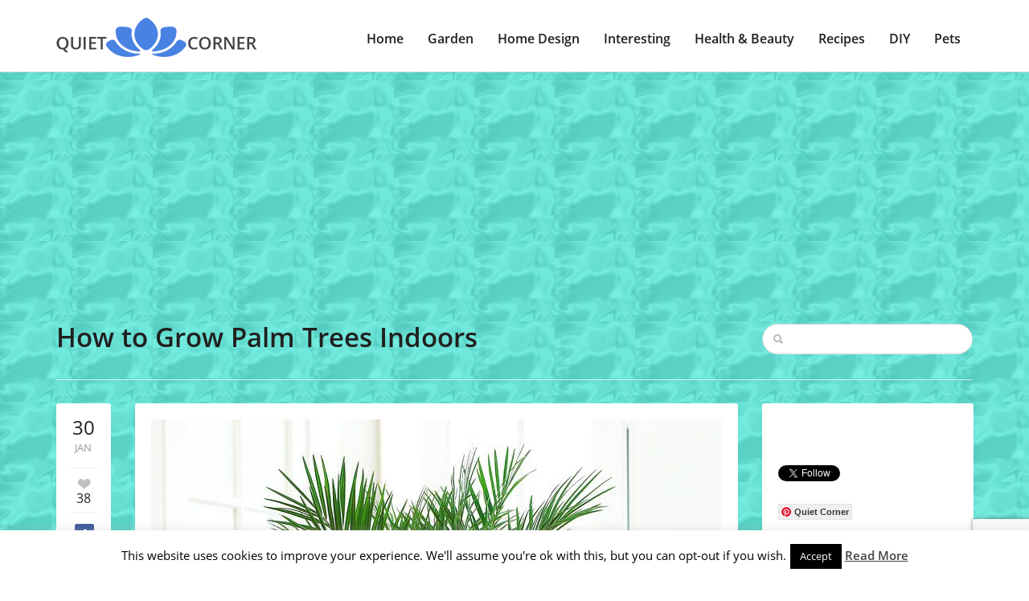

--- FILE ---
content_type: text/html; charset=UTF-8
request_url: https://quiet-corner.com/grow-indoor-palm-trees/
body_size: 17617
content:
<!doctype html><html
lang="en-US" prefix="og: http://ogp.me/ns#"><head>
<title>How to Grow Palm Trees Indoors</title>


<!-- Squirrly SEO Plugin 10.2.04, visit: https://plugin.squirrly.co/ -->

<meta name="robots" content="index,follow">
<meta name="googlebot" content="index,follow,max-snippet:-1,max-image-preview:large,max-video-preview:-1">
<meta name="bingbot" content="index,follow,max-snippet:-1,max-image-preview:large,max-video-preview:-1">

<meta name="description" content="Who doesn’t love palm trees? Their elegant and exotic shape calls up images of sunny destinations and sparkling white beaches. Palm Trees make a distinctive backdrop for other tropical plants, and their feathery fronds add a unique charm to any setting. Palms are among the most distinctive and easily recognized of" />
<link rel="canonical" href="https://quiet-corner.com/grow-indoor-palm-trees/" />
<link rel="alternate" type="application/rss+xml" href="https://quiet-corner.com/sitemap.xml" />

<meta name="dc.language" content="en-US" />
<meta name="dc.language.iso" content="en_US" />
<meta name="dc.publisher" content="Nightlight" />
<meta name="dc.title" content="How to Grow Palm Trees Indoors" />
<meta name="dc.description" content="Who doesn’t love palm trees? Their elegant and exotic shape calls up images of sunny destinations and sparkling white beaches. Palm Trees make a distinctive backdrop for other tropical plants, and their feathery fronds add a unique charm to any setting. Palms are among the most distinctive and easily recognized of" />
<meta name="dc.date.issued" content="2019-01-30" />

<meta property="og:url" content="https://quiet-corner.com/grow-indoor-palm-trees/" />
<meta property="og:title" content="How to Grow Palm Trees Indoors" />
<meta property="og:description" content="Who doesn’t love palm trees? Their elegant and exotic shape calls up images of sunny destinations and s" />
<meta property="og:type" content="article" />
<meta property="og:image" content="https://quiet-corner.com/wp-content/uploads/2018/04/How-to-Grow-Palm-Tree-Indoors.jpg" />
<meta property="og:image:width" content="710" />
<meta property="og:image:height" content="975" />
<meta property="og:image:type" content="image/jpeg" />
<meta property="og:site_name" content="Quiet Corner" />
<meta property="og:locale" content="en_US" />
<meta property="article:published_time" content="2019-01-30 14:20:53" />
<meta property="article:modified_time" content="2019-01-30 14:22:39" />
<meta property="article:section" content="Garden Ideas" />

<meta property="twitter:url" content="https://quiet-corner.com/grow-indoor-palm-trees/" />
<meta property="twitter:title" content="How to Grow Palm Trees Indoors" />
<meta property="twitter:description" content="Who doesn’t love palm trees? Their elegant and exotic shape calls up images of sunny destinations and sparkling white beaches. Palm Trees make a distinctive backdrop for other tropical plants, and their feathery fronds add a unique charm to any setting. Palms are among the most d" />
<meta property="twitter:image" content="https://quiet-corner.com/wp-content/uploads/2018/04/How-to-Grow-Palm-Tree-Indoors.jpg" />
<meta property="twitter:domain" content="Quiet Corner" />
<meta property="twitter:card" content="summary_large_image" />
<meta property="twitter:creator" content="@twitter" />
<meta property="twitter:site" content="@twitter" />
<script type="application/ld+json">{"@graph":[{"@context":"https:\/\/schema.org\/","@type":"BreadcrumbList","@id":"https:\/\/quiet-corner.com\/grow-indoor-palm-trees\/#BreadcrumbList","itemListElement":[{"@type":"ListItem","position":"1","item":{"@id":"https:\/\/quiet-corner.com","name":"Quiet Corner | Your place for relaxation"}},{"@type":"ListItem","position":"2","item":{"@id":"https:\/\/quiet-corner.com\/category\/garden-ideas\/","name":"Garden Ideas"}},{"@type":"ListItem","position":"3","item":{"@id":"https:\/\/quiet-corner.com\/category\/garden-ideas\/","name":"Garden Ideas"}},{"@type":"ListItem","position":"4","item":{"@id":"https:\/\/quiet-corner.com\/category\/garden-ideas\/indoor-plants\/","name":"Indoor Plants"}},{"@type":"ListItem","position":"5","item":{"@id":"https:\/\/quiet-corner.com\/category\/garden-ideas\/","name":"Garden Ideas"}},{"@type":"ListItem","position":"6","item":{"@id":"https:\/\/quiet-corner.com\/category\/garden-ideas\/ornamental-plants\/","name":"Ornamental Plants"}},{"@type":"ListItem","position":"7","item":{"@id":"https:\/\/quiet-corner.com\/grow-indoor-palm-trees\/","name":"How to Grow Palm Trees Indoors"}}]},{"@context":"https:\/\/schema.org\/","@type":"Article","@id":"https:\/\/quiet-corner.com\/grow-indoor-palm-trees\/#Article","url":"https:\/\/quiet-corner.com\/grow-indoor-palm-trees\/","name":"How to Grow Palm Trees Indoors","headline":"Who doesn’t love palm trees? Their elegant and exotic shape calls up images of sunny destinations and s","mainEntityOfPage":{"@type":"WebPage","url":"https:\/\/quiet-corner.com\/grow-indoor-palm-trees\/"},"datePublished":"2019-01-30T14:20:53+00:00","dateModified":"2019-01-30T14:22:39+00:00","image":{"@type":"ImageObject","url":"https:\/\/quiet-corner.com\/wp-content\/uploads\/2018\/04\/How-to-Grow-Palm-Tree-Indoors.jpg","height":"975","width":"710"},"author":{"@type":"Person","url":"http:\/\/www.quiet-corner.com","name":"Nightlight"},"publisher":{"@type":"Organization","url":"https:\/\/quiet-corner.com\/grow-indoor-palm-trees\/","name":"Nightlight","logo":{"@type":"ImageObject","url":"https:\/\/quiet-corner.com\/wp-content\/plugins\/squirrly-seo\/view\/assets\/img\/logo.png"}}}]}</script>
<!-- /Squirrly SEO Plugin -->


 <script async src="//pagead2.googlesyndication.com/pagead/js/adsbygoogle.js"></script> <script>(adsbygoogle=window.adsbygoogle||[]).push({google_ad_client:"ca-pub-5465659055232493",enable_page_level_ads:!0})</script>  <script async src="https://www.googletagmanager.com/gtag/js?id=UA-75883853-1"></script> <script>window.dataLayer=window.dataLayer||[];function gtag(){dataLayer.push(arguments)}
gtag('js',new Date());gtag('config','UA-75883853-1')</script> <meta
charset="utf-8" /><meta
name="author" content="" /><meta
name="viewport" content="width=device-width, initial-scale=1.0"><link
rel="icon" type="image/png" href="https://quiet-corner.com/wp-content/uploads/2018/03/Quiet-Corner-Favicon.jpg" /> <script type="application/ld+json" class="yoast-schema-graph">{"@context":"https://schema.org","@graph":[{"@type":"Organization","@id":"https://www.quiet-corner.com/#organization","name":"Quiet Corner","url":"https://www.quiet-corner.com/","sameAs":["https://www.facebook.com/Quiet-Corner-1301991489816818","https://www.instagram.com/your_quiet_corner/","https://myspace.com/quiet-corner","https://www.pinterest.com/quietcorneryour/","https://twitter.com/QuietCorner3"],"logo":{"@type":"ImageObject","@id":"https://www.quiet-corner.com/#logo","inLanguage":"en-US","url":"https://quiet-corner.com/wp-content/uploads/2020/06/logo-sa-imenom.jpg","width":538,"height":424,"caption":"Quiet Corner"},"image":{"@id":"https://www.quiet-corner.com/#logo"}},{"@type":"WebSite","@id":"https://www.quiet-corner.com/#website","url":"https://www.quiet-corner.com/","name":"Quiet Corner","description":"Your place for relaxation","publisher":{"@id":"https://www.quiet-corner.com/#organization"},"potentialAction":[{"@type":"SearchAction","target":"https://www.quiet-corner.com/?s={search_term_string}","query-input":"required name=search_term_string"}],"inLanguage":"en-US"},{"@type":"ImageObject","@id":"https://www.quiet-corner.com/grow-indoor-palm-trees/#primaryimage","inLanguage":"en-US","url":"https://quiet-corner.com/wp-content/uploads/2018/04/How-to-Grow-Palm-Tree-Indoors.jpg","width":710,"height":975,"caption":"How to Grow Palm Trees Indoors"},{"@type":"WebPage","@id":"https://www.quiet-corner.com/grow-indoor-palm-trees/#webpage","url":"https://www.quiet-corner.com/grow-indoor-palm-trees/","name":"How to Grow Palm Trees Indoors - Quiet Corner","isPartOf":{"@id":"https://www.quiet-corner.com/#website"},"primaryImageOfPage":{"@id":"https://www.quiet-corner.com/grow-indoor-palm-trees/#primaryimage"},"datePublished":"2019-01-30T13:20:53+00:00","dateModified":"2019-01-30T13:22:39+00:00","description":"Palm Trees make a distinctive backdrop for other tropical plants, and their feathery fronds add a unique charm to any setting. Indoor palm trees, like all plants, need the correct balance of water, light, fertilizer and warmth to thrive. Here are some of the fundamentals you will need to know...","inLanguage":"en-US","potentialAction":[{"@type":"ReadAction","target":["https://www.quiet-corner.com/grow-indoor-palm-trees/"]}]},{"@type":"Article","@id":"https://www.quiet-corner.com/grow-indoor-palm-trees/#article","isPartOf":{"@id":"https://www.quiet-corner.com/grow-indoor-palm-trees/#webpage"},"author":{"@id":"https://www.quiet-corner.com/#/schema/person/c5f8a25f1dc1468c6f17e792b4028663"},"headline":"How to Grow Palm Trees Indoors","datePublished":"2019-01-30T13:20:53+00:00","dateModified":"2019-01-30T13:22:39+00:00","mainEntityOfPage":{"@id":"https://www.quiet-corner.com/grow-indoor-palm-trees/#webpage"},"commentCount":0,"publisher":{"@id":"https://www.quiet-corner.com/#organization"},"image":{"@id":"https://www.quiet-corner.com/grow-indoor-palm-trees/#primaryimage"},"keywords":"Gardening,Houseplants,Indoor Plants","articleSection":"Garden Ideas,Indoor Plants,Ornamental Plants","inLanguage":"en-US","potentialAction":[{"@type":"CommentAction","name":"Comment","target":["https://www.quiet-corner.com/grow-indoor-palm-trees/#respond"]}]},{"@type":"Person","@id":"https://www.quiet-corner.com/#/schema/person/c5f8a25f1dc1468c6f17e792b4028663","name":"Nightlight","image":{"@type":"ImageObject","@id":"https://www.quiet-corner.com/#personlogo","inLanguage":"en-US","url":"https://secure.gravatar.com/avatar/118234855d21f41cbb3a9ec9e1d7ec96?s=96&d=mm&r=g","caption":"Nightlight"},"sameAs":["http://www.quiet-corner.com"]}]}</script> <link
rel='dns-prefetch' href='//www.google.com' /><link
rel='dns-prefetch' href='//secure.gravatar.com' /><link
rel='dns-prefetch' href='//fonts.googleapis.com' /><link
rel='dns-prefetch' href='//s.w.org' /><link
rel='preconnect' href='https://fonts.gstatic.com' crossorigin /><link
rel="alternate" type="application/rss+xml" title="Quiet Corner &raquo; Feed" href="https://quiet-corner.com/feed/" /><link
rel="alternate" type="application/rss+xml" title="Quiet Corner &raquo; Comments Feed" href="https://quiet-corner.com/comments/feed/" /><link
rel="alternate" type="application/rss+xml" title="Quiet Corner &raquo; How to Grow Palm Trees Indoors Comments Feed" href="https://quiet-corner.com/grow-indoor-palm-trees/feed/" /><style type="text/css" media="all">@font-face{font-family:'Open Sans';font-display:block;font-style:normal;font-weight:400;font-display:swap;src:url(https://fonts.gstatic.com/s/opensans/v18/mem8YaGs126MiZpBA-UFVZ0d.woff) format('woff')}@font-face{font-family:'Open Sans';font-display:block;font-style:normal;font-weight:600;font-display:swap;src:url(https://fonts.gstatic.com/s/opensans/v18/mem5YaGs126MiZpBA-UNirkOUuhv.woff) format('woff')}</style><link
rel='stylesheet' id='wpo_min-header-0-css'  href='https://quiet-corner.com/wp-content/cache/wpo-minify/1608717748/assets/wpo-minify-header-a9c043a1.min.css' type='text/css' media='all' /> <script type='text/javascript' id='wpo_min-header-0-js-extra'>var Cli_Data={"nn_cookie_ids":[],"cookielist":[],"ccpaEnabled":"","ccpaRegionBased":"","ccpaBarEnabled":"","ccpaType":"gdpr","js_blocking":"","custom_integration":"","triggerDomRefresh":""};var cli_cookiebar_settings={"animate_speed_hide":"500","animate_speed_show":"500","background":"#fff","border":"#444","border_on":"","button_1_button_colour":"#000","button_1_button_hover":"#000000","button_1_link_colour":"#fff","button_1_as_button":"1","button_1_new_win":"","button_2_button_colour":"#333","button_2_button_hover":"#292929","button_2_link_colour":"#444","button_2_as_button":"","button_2_hidebar":"1","button_3_button_colour":"#000","button_3_button_hover":"#000000","button_3_link_colour":"#fff","button_3_as_button":"1","button_3_new_win":"","button_4_button_colour":"#000","button_4_button_hover":"#000000","button_4_link_colour":"#fff","button_4_as_button":"1","font_family":"inherit","header_fix":"","notify_animate_hide":"1","notify_animate_show":"","notify_div_id":"#cookie-law-info-bar","notify_position_horizontal":"right","notify_position_vertical":"bottom","scroll_close":"","scroll_close_reload":"","accept_close_reload":"","reject_close_reload":"","showagain_tab":"1","showagain_background":"#fff","showagain_border":"#000","showagain_div_id":"#cookie-law-info-again","showagain_x_position":"100px","text":"#000","show_once_yn":"","show_once":"10000","logging_on":"","as_popup":"","popup_overlay":"1","bar_heading_text":"","cookie_bar_as":"banner","popup_showagain_position":"bottom-right","widget_position":"left"};var log_object={"ajax_url":"https:\/\/quiet-corner.com\/wp-admin\/admin-ajax.php"}</script> <script type='text/javascript' src='https://quiet-corner.com/wp-content/cache/wpo-minify/1608717748/assets/wpo-minify-header-b4c1227b.min.js' id='wpo_min-header-0-js'></script> <link
rel="https://api.w.org/" href="https://quiet-corner.com/wp-json/" /><link
rel="alternate" type="application/json" href="https://quiet-corner.com/wp-json/wp/v2/posts/44635" /><link
rel="EditURI" type="application/rsd+xml" title="RSD" href="https://quiet-corner.com/xmlrpc.php?rsd" /><link
rel="wlwmanifest" type="application/wlwmanifest+xml" href="https://quiet-corner.com/wp-includes/wlwmanifest.xml" /><meta
name="generator" content="WordPress 5.5.17" /><link
rel='shortlink' href='https://quiet-corner.com/?p=44635' /><link
rel="alternate" type="application/json+oembed" href="https://quiet-corner.com/wp-json/oembed/1.0/embed?url=https%3A%2F%2Fquiet-corner.com%2Fgrow-indoor-palm-trees%2F" /><link
rel="alternate" type="text/xml+oembed" href="https://quiet-corner.com/wp-json/oembed/1.0/embed?url=https%3A%2F%2Fquiet-corner.com%2Fgrow-indoor-palm-trees%2F&#038;format=xml" /><meta
name="framework" content="Redux 4.1.24" /> <script data-cfasync="false">window.a2a_config=window.a2a_config||{};a2a_config.callbacks=[];a2a_config.overlays=[];a2a_config.templates={};(function(d,s,a,b){a=d.createElement(s);b=d.getElementsByTagName(s)[0];a.async=1;a.src="https://static.addtoany.com/menu/page.js";b.parentNode.insertBefore(a,b)})(document,"script")</script> <style>:root{--mv-create-radius:0}</style><style>.mv-create-card{--mv-create-base:#93b1fa!important;--mv-create-alt:#858585!important;--mv-create-text:#000!important;--mv-create-alt-hover:#5e72a0!important;--mv-create-base-trans:rgba(147,177,250,.8)!important;--mv-create-secondary-base:#666!important;--mv-create-secondary-alt:#525252!important;--mv-create-secondary-text:#fff!important;--mv-create-secondary-alt-hover:#757575!important;--mv-create-secondary-base-trans:rgba(102,102,102,.8)!important;--mv-star-fill:#b3b3b3!important;--mv-star-fill-hover:#666!important}</style><style type="text/css">.wprm-comment-rating svg{width:16px!important;height:16px!important}img.wprm-comment-rating{width:80px!important;height:16px!important}.wprm-comment-rating svg path{fill:#528cee}.wprm-comment-rating svg polygon{stroke:#528cee}.wprm-comment-ratings-container svg .wprm-star-full{fill:#528cee}.wprm-comment-ratings-container svg .wprm-star-empty{stroke:#528cee}</style><style type='text/css'>img#wpstats{display:none}</style><style id="redux_demo-dynamic-css" title="dynamic-css" class="redux-options-output">h1{font-family:"Open Sans";line-height:40px;font-weight:600;font-style:normal;color:#211f1f;font-size:33px;font-display:swap}h2{font-family:"Open Sans";line-height:40px;font-weight:600;font-style:normal;color:#211f1f;font-size:28px;font-display:swap}h3{font-family:"Open Sans";line-height:30px;font-weight:600;font-style:normal;color:#211f1f;font-size:24px;font-display:swap}h4{font-family:"Open Sans";line-height:30px;font-weight:600;font-style:normal;color:#211f1f;font-size:20px;font-display:swap}h5{font-family:"Open Sans";line-height:30px;font-weight:600;font-style:normal;color:#211f1f;font-size:18px;font-display:swap}h6{font-family:"Open Sans";line-height:30px;font-weight:600;font-style:normal;color:#211f1f;font-size:14px;font-display:swap}h1 a,h2 a,h3 a,h4 a,h5 a,h6 a{color:#211f1f}h1 a:hover,h2 a:hover,h3 a:hover,h4 a:hover,h5 a:hover,h6 a:hover{color:#4882e3}body,p{font-family:"Open Sans";line-height:28px;font-weight:400;font-style:normal;color:#211f1f;font-size:16px;font-display:swap}.sf-menu-primary a{font-family:"Open Sans";line-height:28px;font-weight:600;font-style:normal;color:#211f1f;font-size:16px;font-display:swap}article a,p a,.sidebar a{color:#211f1f}article a:hover,p a:hover,.sidebar a:hover{color:#4882e3}accent a{color:#4882e3}accent a:hover{color:#4882e3}.sf-menu-primary a{color:#211f1f}.sf-menu-primary a:hover,.sf-menu-primary .current-menu-item a{color:#4882e3}.sf-menu-primary ul li a,ul.sf-menu-primary ul li.current-menu-item a{color:#c8c8c8}.sf-menu-primary ul li a:hover,ul.sf-menu-primary ul li.current-menu-item a:hover{color:#efefef}html{background-repeat:repeat;background-attachment:fixed;background-position:center top;background-image:url(https://www.quiet-corner.com/wp-content/uploads/2020/06/background-image-44.jpg);background-size:inherit}</style></head><body
class="post-template-default single single-post postid-44635 single-format-image"><div
id="mobile-header"><nav
id="sidr" role="mobile"><h3>Menu</h3><div
class="responsive-trig uptop" id="simple-close" href="#sidr"></div><div
class="menu-header-menu-container"><ul
id="menu-header-menu" class="cbp-spmenu"><li
id="menu-item-36765" class="menu-item menu-item-type-custom menu-item-object-custom menu-item-home menu-item-36765"><a
href="https://quiet-corner.com">Home</a></li><li
id="menu-item-2108" class="menu-item menu-item-type-taxonomy menu-item-object-category current-post-ancestor current-menu-parent current-post-parent menu-item-has-children menu-item-2108"><a
href="https://quiet-corner.com/category/garden-ideas/">Garden</a><ul
class="sub-menu"><li
id="menu-item-2109" class="menu-item menu-item-type-taxonomy menu-item-object-category menu-item-2109"><a
href="https://quiet-corner.com/category/garden-ideas/big-gardens/">Big Gardens</a></li><li
id="menu-item-2112" class="menu-item menu-item-type-taxonomy menu-item-object-category menu-item-2112"><a
href="https://quiet-corner.com/category/garden-ideas/small-gardens/">Small Gardens</a></li><li
id="menu-item-5741" class="menu-item menu-item-type-taxonomy menu-item-object-category menu-item-5741"><a
href="https://quiet-corner.com/category/garden-ideas/vegetables-and-herbs/">Vegetables and Herbs</a></li><li
id="menu-item-9202" class="menu-item menu-item-type-taxonomy menu-item-object-category menu-item-9202"><a
href="https://quiet-corner.com/category/garden-ideas/yard-and-backyard-ideas/">Yard and Backyard</a></li><li
id="menu-item-5043" class="menu-item menu-item-type-taxonomy menu-item-object-category menu-item-5043"><a
href="https://quiet-corner.com/category/garden-ideas/gardening-tips/">Gardening Tips</a></li><li
id="menu-item-2110" class="menu-item menu-item-type-taxonomy menu-item-object-category current-post-ancestor current-menu-parent current-post-parent menu-item-2110"><a
href="https://quiet-corner.com/category/garden-ideas/ornamental-plants/">Ornamental Plants</a></li><li
id="menu-item-9305" class="menu-item menu-item-type-taxonomy menu-item-object-category current-post-ancestor current-menu-parent current-post-parent menu-item-9305"><a
href="https://quiet-corner.com/category/garden-ideas/indoor-plants/">Indoor Plants</a></li></ul></li><li
id="menu-item-2120" class="menu-item menu-item-type-taxonomy menu-item-object-category menu-item-has-children menu-item-2120"><a
href="https://quiet-corner.com/category/home-design/">Home Design</a><ul
class="sub-menu"><li
id="menu-item-2126" class="menu-item menu-item-type-taxonomy menu-item-object-category menu-item-2126"><a
href="https://quiet-corner.com/category/home-design/living-room/">Living Room</a></li><li
id="menu-item-7673" class="menu-item menu-item-type-taxonomy menu-item-object-category menu-item-7673"><a
href="https://quiet-corner.com/category/home-design/kids-room/">Kids Room</a></li><li
id="menu-item-2122" class="menu-item menu-item-type-taxonomy menu-item-object-category menu-item-2122"><a
href="https://quiet-corner.com/category/home-design/bedroom/">Bedroom</a></li><li
id="menu-item-2124" class="menu-item menu-item-type-taxonomy menu-item-object-category menu-item-2124"><a
href="https://quiet-corner.com/category/home-design/home-office/">Home Office</a></li><li
id="menu-item-2125" class="menu-item menu-item-type-taxonomy menu-item-object-category menu-item-2125"><a
href="https://quiet-corner.com/category/home-design/kitchen/">Kitchen</a></li><li
id="menu-item-2121" class="menu-item menu-item-type-taxonomy menu-item-object-category menu-item-2121"><a
href="https://quiet-corner.com/category/home-design/bathroom/">Bathroom</a></li><li
id="menu-item-2123" class="menu-item menu-item-type-taxonomy menu-item-object-category menu-item-2123"><a
href="https://quiet-corner.com/category/home-design/home-decor/">Home Decor</a></li><li
id="menu-item-20172" class="menu-item menu-item-type-taxonomy menu-item-object-category menu-item-20172"><a
href="https://quiet-corner.com/category/home-design/architecture-and-design/">Architecture and Design</a></li><li
id="menu-item-16123" class="menu-item menu-item-type-taxonomy menu-item-object-category menu-item-16123"><a
href="https://quiet-corner.com/category/home-design/home/">All About Home</a></li></ul></li><li
id="menu-item-2127" class="menu-item menu-item-type-taxonomy menu-item-object-category menu-item-has-children menu-item-2127"><a
href="https://quiet-corner.com/category/interesting-things/">Interesting</a><ul
class="sub-menu"><li
id="menu-item-2129" class="menu-item menu-item-type-taxonomy menu-item-object-category menu-item-2129"><a
href="https://quiet-corner.com/category/interesting-things/positive-stories/">Positive Stories</a></li><li
id="menu-item-6865" class="menu-item menu-item-type-taxonomy menu-item-object-category menu-item-6865"><a
href="https://quiet-corner.com/category/interesting-things/interesting-news/">Interesting News</a></li><li
id="menu-item-2128" class="menu-item menu-item-type-taxonomy menu-item-object-category menu-item-2128"><a
href="https://quiet-corner.com/category/interesting-things/stories-behind-the-photographs/">Stories Behind the Photographs</a></li><li
id="menu-item-2149" class="menu-item menu-item-type-taxonomy menu-item-object-category menu-item-2149"><a
href="https://quiet-corner.com/category/interesting-things/odd-news/">Odd News</a></li></ul></li><li
id="menu-item-2113" class="menu-item menu-item-type-taxonomy menu-item-object-category menu-item-has-children menu-item-2113"><a
href="https://quiet-corner.com/category/health-and-beauty/">Health &#038; Beauty</a><ul
class="sub-menu"><li
id="menu-item-2117" class="menu-item menu-item-type-taxonomy menu-item-object-category menu-item-2117"><a
href="https://quiet-corner.com/category/health-and-beauty/hairstyles/">Hairstyles</a></li><li
id="menu-item-2119" class="menu-item menu-item-type-taxonomy menu-item-object-category menu-item-2119"><a
href="https://quiet-corner.com/category/health-and-beauty/makeup/">Makeup</a></li><li
id="menu-item-2115" class="menu-item menu-item-type-taxonomy menu-item-object-category menu-item-2115"><a
href="https://quiet-corner.com/category/health-and-beauty/diet/">Diet</a></li><li
id="menu-item-26746" class="menu-item menu-item-type-taxonomy menu-item-object-category menu-item-26746"><a
href="https://quiet-corner.com/category/health-and-beauty/lifestyle-mental-health/">Lifestyle &#038; Mental Health</a></li><li
id="menu-item-2116" class="menu-item menu-item-type-taxonomy menu-item-object-category menu-item-2116"><a
href="https://quiet-corner.com/category/health-and-beauty/weight-loss/">Fitness &#038; Weight Loss</a></li><li
id="menu-item-2114" class="menu-item menu-item-type-taxonomy menu-item-object-category menu-item-2114"><a
href="https://quiet-corner.com/category/health-and-beauty/beauty-tips/">Beauty Tips</a></li><li
id="menu-item-2118" class="menu-item menu-item-type-taxonomy menu-item-object-category menu-item-2118"><a
href="https://quiet-corner.com/category/health-and-beauty/health-tips/">Health Tips</a></li></ul></li><li
id="menu-item-2104" class="menu-item menu-item-type-taxonomy menu-item-object-category menu-item-has-children menu-item-2104"><a
href="https://quiet-corner.com/category/recipes/">Recipes</a><ul
class="sub-menu"><li
id="menu-item-6374" class="menu-item menu-item-type-taxonomy menu-item-object-category menu-item-6374"><a
href="https://quiet-corner.com/category/recipes/meals/">Meals</a></li><li
id="menu-item-2107" class="menu-item menu-item-type-taxonomy menu-item-object-category menu-item-2107"><a
href="https://quiet-corner.com/category/recipes/healthy-recipes/">Healthy Recipes</a></li><li
id="menu-item-2105" class="menu-item menu-item-type-taxonomy menu-item-object-category menu-item-2105"><a
href="https://quiet-corner.com/category/recipes/desserts-and-cakes/">Desserts and Cakes</a></li><li
id="menu-item-2106" class="menu-item menu-item-type-taxonomy menu-item-object-category menu-item-2106"><a
href="https://quiet-corner.com/category/recipes/cookies-and-snacks/">Cookies and Snacks</a></li><li
id="menu-item-51576" class="menu-item menu-item-type-taxonomy menu-item-object-category menu-item-51576"><a
href="https://quiet-corner.com/category/recipes/keto-recipes/">Keto Recipes</a></li><li
id="menu-item-2148" class="menu-item menu-item-type-taxonomy menu-item-object-category menu-item-2148"><a
href="https://quiet-corner.com/category/recipes/video-recipes/">Video Recipes</a></li></ul></li><li
id="menu-item-2099" class="menu-item menu-item-type-taxonomy menu-item-object-category menu-item-has-children menu-item-2099"><a
href="https://quiet-corner.com/category/diy/">DIY</a><ul
class="sub-menu"><li
id="menu-item-2100" class="menu-item menu-item-type-taxonomy menu-item-object-category menu-item-2100"><a
href="https://quiet-corner.com/category/diy/diy-ideas/">DIY Ideas</a></li><li
id="menu-item-2101" class="menu-item menu-item-type-taxonomy menu-item-object-category menu-item-2101"><a
href="https://quiet-corner.com/category/diy/diy-tutorials/">DIY Tutorials</a></li></ul></li><li
id="menu-item-2130" class="menu-item menu-item-type-taxonomy menu-item-object-category menu-item-has-children menu-item-2130"><a
href="https://quiet-corner.com/category/pets/">Pets</a><ul
class="sub-menu"><li
id="menu-item-2136" class="menu-item menu-item-type-taxonomy menu-item-object-category menu-item-2136"><a
href="https://quiet-corner.com/category/pets/cats/">Cats</a></li><li
id="menu-item-2140" class="menu-item menu-item-type-taxonomy menu-item-object-category menu-item-2140"><a
href="https://quiet-corner.com/category/pets/dogs/">Dogs</a></li><li
id="menu-item-2142" class="menu-item menu-item-type-taxonomy menu-item-object-category menu-item-2142"><a
href="https://quiet-corner.com/category/pets/rodents/">Rodents</a></li><li
id="menu-item-2131" class="menu-item menu-item-type-taxonomy menu-item-object-category menu-item-2131"><a
href="https://quiet-corner.com/category/pets/aquatic-pets/">Aquatic Pets</a></li><li
id="menu-item-2132" class="menu-item menu-item-type-taxonomy menu-item-object-category menu-item-2132"><a
href="https://quiet-corner.com/category/pets/birds/">Birds</a></li><li
id="menu-item-2141" class="menu-item menu-item-type-taxonomy menu-item-object-category menu-item-2141"><a
href="https://quiet-corner.com/category/pets/funny-animal-videos/">Funny Animal Videos</a></li></ul></li></ul></div></nav></div><div
class="entire-site-wrap"><div
class="site-margin"><div
class="site-wrap-shadow"><header
class="header-wrap"><div
class="container"><div
class="row"><div
class="col-md-3"><div
class="logo">
<a
href="https://quiet-corner.com" title="https://quiet-corner.com">
<img
src="https://quiet-corner.com/wp-content/uploads/2018/01/logo-small-min-1.png " data-at2x="https://quiet-corner.com/wp-content/uploads/2018/01/logo-big-min.png"/>
</a></div></div><div
class="col-md-9 rel"><div
class="responsive-trig" id="simple-menu" href="#sidr"></div><nav
class="menuwrap" role="main"><div
class="menu-header-menu-container"><ul
id="menu-header-menu-1" class="sf-menu-primary"><li
class="menu-item menu-item-type-custom menu-item-object-custom menu-item-home menu-item-36765"><a
href="https://quiet-corner.com">Home</a></li><li
class="menu-item menu-item-type-taxonomy menu-item-object-category current-post-ancestor current-menu-parent current-post-parent menu-item-has-children menu-item-2108"><a
href="https://quiet-corner.com/category/garden-ideas/">Garden</a><ul
class="sub-menu"><li
class="menu-item menu-item-type-taxonomy menu-item-object-category menu-item-2109"><a
href="https://quiet-corner.com/category/garden-ideas/big-gardens/">Big Gardens</a></li><li
class="menu-item menu-item-type-taxonomy menu-item-object-category menu-item-2112"><a
href="https://quiet-corner.com/category/garden-ideas/small-gardens/">Small Gardens</a></li><li
class="menu-item menu-item-type-taxonomy menu-item-object-category menu-item-5741"><a
href="https://quiet-corner.com/category/garden-ideas/vegetables-and-herbs/">Vegetables and Herbs</a></li><li
class="menu-item menu-item-type-taxonomy menu-item-object-category menu-item-9202"><a
href="https://quiet-corner.com/category/garden-ideas/yard-and-backyard-ideas/">Yard and Backyard</a></li><li
class="menu-item menu-item-type-taxonomy menu-item-object-category menu-item-5043"><a
href="https://quiet-corner.com/category/garden-ideas/gardening-tips/">Gardening Tips</a></li><li
class="menu-item menu-item-type-taxonomy menu-item-object-category current-post-ancestor current-menu-parent current-post-parent menu-item-2110"><a
href="https://quiet-corner.com/category/garden-ideas/ornamental-plants/">Ornamental Plants</a></li><li
class="menu-item menu-item-type-taxonomy menu-item-object-category current-post-ancestor current-menu-parent current-post-parent menu-item-9305"><a
href="https://quiet-corner.com/category/garden-ideas/indoor-plants/">Indoor Plants</a></li></ul></li><li
class="menu-item menu-item-type-taxonomy menu-item-object-category menu-item-has-children menu-item-2120"><a
href="https://quiet-corner.com/category/home-design/">Home Design</a><ul
class="sub-menu"><li
class="menu-item menu-item-type-taxonomy menu-item-object-category menu-item-2126"><a
href="https://quiet-corner.com/category/home-design/living-room/">Living Room</a></li><li
class="menu-item menu-item-type-taxonomy menu-item-object-category menu-item-7673"><a
href="https://quiet-corner.com/category/home-design/kids-room/">Kids Room</a></li><li
class="menu-item menu-item-type-taxonomy menu-item-object-category menu-item-2122"><a
href="https://quiet-corner.com/category/home-design/bedroom/">Bedroom</a></li><li
class="menu-item menu-item-type-taxonomy menu-item-object-category menu-item-2124"><a
href="https://quiet-corner.com/category/home-design/home-office/">Home Office</a></li><li
class="menu-item menu-item-type-taxonomy menu-item-object-category menu-item-2125"><a
href="https://quiet-corner.com/category/home-design/kitchen/">Kitchen</a></li><li
class="menu-item menu-item-type-taxonomy menu-item-object-category menu-item-2121"><a
href="https://quiet-corner.com/category/home-design/bathroom/">Bathroom</a></li><li
class="menu-item menu-item-type-taxonomy menu-item-object-category menu-item-2123"><a
href="https://quiet-corner.com/category/home-design/home-decor/">Home Decor</a></li><li
class="menu-item menu-item-type-taxonomy menu-item-object-category menu-item-20172"><a
href="https://quiet-corner.com/category/home-design/architecture-and-design/">Architecture and Design</a></li><li
class="menu-item menu-item-type-taxonomy menu-item-object-category menu-item-16123"><a
href="https://quiet-corner.com/category/home-design/home/">All About Home</a></li></ul></li><li
class="menu-item menu-item-type-taxonomy menu-item-object-category menu-item-has-children menu-item-2127"><a
href="https://quiet-corner.com/category/interesting-things/">Interesting</a><ul
class="sub-menu"><li
class="menu-item menu-item-type-taxonomy menu-item-object-category menu-item-2129"><a
href="https://quiet-corner.com/category/interesting-things/positive-stories/">Positive Stories</a></li><li
class="menu-item menu-item-type-taxonomy menu-item-object-category menu-item-6865"><a
href="https://quiet-corner.com/category/interesting-things/interesting-news/">Interesting News</a></li><li
class="menu-item menu-item-type-taxonomy menu-item-object-category menu-item-2128"><a
href="https://quiet-corner.com/category/interesting-things/stories-behind-the-photographs/">Stories Behind the Photographs</a></li><li
class="menu-item menu-item-type-taxonomy menu-item-object-category menu-item-2149"><a
href="https://quiet-corner.com/category/interesting-things/odd-news/">Odd News</a></li></ul></li><li
class="menu-item menu-item-type-taxonomy menu-item-object-category menu-item-has-children menu-item-2113"><a
href="https://quiet-corner.com/category/health-and-beauty/">Health &#038; Beauty</a><ul
class="sub-menu"><li
class="menu-item menu-item-type-taxonomy menu-item-object-category menu-item-2117"><a
href="https://quiet-corner.com/category/health-and-beauty/hairstyles/">Hairstyles</a></li><li
class="menu-item menu-item-type-taxonomy menu-item-object-category menu-item-2119"><a
href="https://quiet-corner.com/category/health-and-beauty/makeup/">Makeup</a></li><li
class="menu-item menu-item-type-taxonomy menu-item-object-category menu-item-2115"><a
href="https://quiet-corner.com/category/health-and-beauty/diet/">Diet</a></li><li
class="menu-item menu-item-type-taxonomy menu-item-object-category menu-item-26746"><a
href="https://quiet-corner.com/category/health-and-beauty/lifestyle-mental-health/">Lifestyle &#038; Mental Health</a></li><li
class="menu-item menu-item-type-taxonomy menu-item-object-category menu-item-2116"><a
href="https://quiet-corner.com/category/health-and-beauty/weight-loss/">Fitness &#038; Weight Loss</a></li><li
class="menu-item menu-item-type-taxonomy menu-item-object-category menu-item-2114"><a
href="https://quiet-corner.com/category/health-and-beauty/beauty-tips/">Beauty Tips</a></li><li
class="menu-item menu-item-type-taxonomy menu-item-object-category menu-item-2118"><a
href="https://quiet-corner.com/category/health-and-beauty/health-tips/">Health Tips</a></li></ul></li><li
class="menu-item menu-item-type-taxonomy menu-item-object-category menu-item-has-children menu-item-2104"><a
href="https://quiet-corner.com/category/recipes/">Recipes</a><ul
class="sub-menu"><li
class="menu-item menu-item-type-taxonomy menu-item-object-category menu-item-6374"><a
href="https://quiet-corner.com/category/recipes/meals/">Meals</a></li><li
class="menu-item menu-item-type-taxonomy menu-item-object-category menu-item-2107"><a
href="https://quiet-corner.com/category/recipes/healthy-recipes/">Healthy Recipes</a></li><li
class="menu-item menu-item-type-taxonomy menu-item-object-category menu-item-2105"><a
href="https://quiet-corner.com/category/recipes/desserts-and-cakes/">Desserts and Cakes</a></li><li
class="menu-item menu-item-type-taxonomy menu-item-object-category menu-item-2106"><a
href="https://quiet-corner.com/category/recipes/cookies-and-snacks/">Cookies and Snacks</a></li><li
class="menu-item menu-item-type-taxonomy menu-item-object-category menu-item-51576"><a
href="https://quiet-corner.com/category/recipes/keto-recipes/">Keto Recipes</a></li><li
class="menu-item menu-item-type-taxonomy menu-item-object-category menu-item-2148"><a
href="https://quiet-corner.com/category/recipes/video-recipes/">Video Recipes</a></li></ul></li><li
class="menu-item menu-item-type-taxonomy menu-item-object-category menu-item-has-children menu-item-2099"><a
href="https://quiet-corner.com/category/diy/">DIY</a><ul
class="sub-menu"><li
class="menu-item menu-item-type-taxonomy menu-item-object-category menu-item-2100"><a
href="https://quiet-corner.com/category/diy/diy-ideas/">DIY Ideas</a></li><li
class="menu-item menu-item-type-taxonomy menu-item-object-category menu-item-2101"><a
href="https://quiet-corner.com/category/diy/diy-tutorials/">DIY Tutorials</a></li></ul></li><li
class="menu-item menu-item-type-taxonomy menu-item-object-category menu-item-has-children menu-item-2130"><a
href="https://quiet-corner.com/category/pets/">Pets</a><ul
class="sub-menu"><li
class="menu-item menu-item-type-taxonomy menu-item-object-category menu-item-2136"><a
href="https://quiet-corner.com/category/pets/cats/">Cats</a></li><li
class="menu-item menu-item-type-taxonomy menu-item-object-category menu-item-2140"><a
href="https://quiet-corner.com/category/pets/dogs/">Dogs</a></li><li
class="menu-item menu-item-type-taxonomy menu-item-object-category menu-item-2142"><a
href="https://quiet-corner.com/category/pets/rodents/">Rodents</a></li><li
class="menu-item menu-item-type-taxonomy menu-item-object-category menu-item-2131"><a
href="https://quiet-corner.com/category/pets/aquatic-pets/">Aquatic Pets</a></li><li
class="menu-item menu-item-type-taxonomy menu-item-object-category menu-item-2132"><a
href="https://quiet-corner.com/category/pets/birds/">Birds</a></li><li
class="menu-item menu-item-type-taxonomy menu-item-object-category menu-item-2141"><a
href="https://quiet-corner.com/category/pets/funny-animal-videos/">Funny Animal Videos</a></li></ul></li></ul></div></nav></div></div></div></header><center><script async src="//pagead2.googlesyndication.com/pagead/js/adsbygoogle.js"></script> 
<ins
class="adsbygoogle"
style="display:block"
data-ad-client="ca-pub-5465659055232493"
data-ad-slot="4798497360"
data-ad-format="auto"></ins> <script>(adsbygoogle=window.adsbygoogle||[]).push({})</script></center><section
class="section-wrap"><div
class="container"><div
class="row"><div
class="col-md-9"><h1 class="nomargin lh-40">How to Grow Palm Trees Indoors</h1></div><div
class="col-md-3"><form
method="get" id="searchForm" action="https://quiet-corner.com/"><div
class="search-wrapper"><div
class="search-icon"></div>
<input
type="text" maxlength="30" name="s" id="s" class="search_input"  />
<input
type="submit" id="searchSubmit"  /></div></form></div></div></div></div><section
class="section-wrap nopads"><div
class="container"><div
class="row"><div
class="col-md-12"><div
class="hrrule"></div></div></div></div></section><section
class="section-wrap"><div
class="container"><div
class="row"><div
class="col-md-1 bumpnorm"><div
class="stickysidebar"><div
class="datewrap centertext bumpmini">
<span
class="entrylg">30</span>
</br>
<span
class="entrysm">Jan</span></div><div
class="datewrap centertext linetop"><div
class="post-like"><a
href="#" data-post_id="44635">
<span
title=""class="qtip like"></span>
</a><span
class="count">38</span></div></div><div
id="wrapsocials"><div
class="datewrap centertext mini-text linetop"><div
class="tags_container_social"><a
href="http://www.facebook.com/share.php?u=https://quiet-corner.com/grow-indoor-palm-trees/" onclick="return !window.open(this.href, 'Facebook', 'width=500,height=500')"
target="_blank"><div
class="facebook-share"></div>
</a><div
id="fb-root"></div> <script>(function(d,s,id){var js,fjs=d.getElementsByTagName(s)[0];if(d.getElementById(id))return;js=d.createElement(s);js.id=id;js.src="//connect.facebook.net/en_US/all.js#xfbml=1";fjs.parentNode.insertBefore(js,fjs)}(document,'script','facebook-jssdk'))</script> </div><a
href="https://twitter.com/share" class="twitter-me" onclick="return !window.open(this.href, 'Twitter', 'width=500,height=500')"
target="_blank"><div
class="twitter-share"></div>
</a> <script>!function(d,s,id){var js,fjs=d.getElementsByTagName(s)[0];if(!d.getElementById(id)){js=d.createElement(s);js.id=id;js.src="//platform.twitter.com/widgets.js";fjs.parentNode.insertBefore(js,fjs)}}(document,"script","twitter-wjs")</script> <div
class="tags_container_social"><a
href="https://m.google.com/app/plus/x/?v=compose&amp;content=https://quiet-corner.com/grow-indoor-palm-trees/" onclick="return !window.open(this.href, 'Googleplus', 'width=500,height=500')"
target="_blank"><div
class="google-share"></div>
</a> <script type="text/javascript">(function(){var po=document.createElement('script');po.type='text/javascript';po.async=!0;po.src='https://apis.google.com/js/plusone.js';var s=document.getElementsByTagName('script')[0];s.parentNode.insertBefore(po,s)})()</script> </div></div></div></div></div><div
class="col-md-8 bumpnorm"><article
class="singlewrap colored"><div
class="singlewrap"><div
id="post-44635" class="post-44635 post type-post status-publish format-image has-post-thumbnail hentry category-garden-ideas category-indoor-plants category-ornamental-plants tag-gardening tag-houseplants tag-indoor-plants post_format-post-format-image"><div
class="singleimg bumpnorm">
<img
src="https://quiet-corner.com/wp-content/uploads/2018/04/How-to-Grow-Palm-Tree-Indoors-710x975.jpg" alt="How to Grow Palm Trees Indoors"   class="img-responsive"/></div></div></div><div
class="singlewrap bumpnorm linetopbtm accent"><div
class="row"><div
class="col-xs-9"><div
class="cellblock text-left">By <a
href="https://quiet-corner.com/author/danijel/" title="Posts by Nightlight" rel="author">Nightlight</a></div><div
class="cellblock text-left">/ in <a
href="https://quiet-corner.com/category/garden-ideas/" rel="category tag">Garden Ideas</a>,<a
href="https://quiet-corner.com/category/garden-ideas/indoor-plants/" rel="category tag">Indoor Plants</a>,<a
href="https://quiet-corner.com/category/garden-ideas/ornamental-plants/" rel="category tag">Ornamental Plants</a></div><div
class="cellblock text-left">
/ tags <a
href="https://quiet-corner.com/tag/gardening/" rel="tag">Gardening</a>, <a
href="https://quiet-corner.com/tag/houseplants/" rel="tag">Houseplants</a>, <a
href="https://quiet-corner.com/tag/indoor-plants/" rel="tag">Indoor Plants</a></div></div><div
class="col-xs-3"><div
class="cellblockright text-right"><a
href="#reply-title">0 Comments</a></div></div></div></div><div
class="singlewrap"><p>Who doesn’t love palm trees? Their elegant and exotic shape calls up images of sunny destinations and sparkling white beaches. <strong>Palm Trees</strong> make a distinctive backdrop for other tropical plants, and their feathery fronds add a unique charm to any setting. Palms are among the most distinctive and easily recognized of all trees, and their appeal to gardeners is obvious.</p><p>The problem with palms, for most people, is the very fact that they’re tropical. Unless you have the right climate it’s going to be extremely difficult to grow one in your yard, because winters across most of the continental USA are far too harsh for them. Palms love warm weather, and December in Montana is not where they feel most at home. Don’t give up hope, though; if you’d like to have your own palm tree it’s still perfectly possible. You just have to grow it indoors.</p><p><script async src="//pagead2.googlesyndication.com/pagead/js/adsbygoogle.js"></script><br
/>
<ins
class="adsbygoogle"
style="display:block; text-align:center;"
data-ad-layout="in-article"
data-ad-format="fluid"
data-ad-client="ca-pub-5465659055232493"
data-ad-slot="8264261775"></ins><br
/> <script>(adsbygoogle=window.adsbygoogle||[]).push({})</script></p><p>Palms have traditionally been seen as a difficult plant to keep indoors because, as well as warmth, <strong>they often like humidity.</strong> That’s not always the case though, and an increased variety of species on the market means you can find one that will adapt to the drier conditions inside your home. Many palms will also do well in a greenhouse, giving you the option of having them outside in summer then bringing them in when the weather starts to cool. There are many options for indoor palm trees.</p><h3>What Type to Choose?</h3><p><img
loading="lazy" class="alignnone size-full wp-image-44639" src="https://www.quiet-corner.com/wp-content/uploads/2018/04/How-to-Grow-Palm-Trees-Indoors-23-1.jpg" alt="How to Grow Palm Trees Indoors" width="710" height="710" srcset="https://quiet-corner.com/wp-content/uploads/2018/04/How-to-Grow-Palm-Trees-Indoors-23-1.jpg 710w, https://quiet-corner.com/wp-content/uploads/2018/04/How-to-Grow-Palm-Trees-Indoors-23-1-150x150.jpg 150w, https://quiet-corner.com/wp-content/uploads/2018/04/How-to-Grow-Palm-Trees-Indoors-23-1-300x300.jpg 300w, https://quiet-corner.com/wp-content/uploads/2018/04/How-to-Grow-Palm-Trees-Indoors-23-1-222x222.jpg 222w, https://quiet-corner.com/wp-content/uploads/2018/04/How-to-Grow-Palm-Trees-Indoors-23-1-320x320.jpg 320w, https://quiet-corner.com/wp-content/uploads/2018/04/How-to-Grow-Palm-Trees-Indoors-23-1-207x207.jpg 207w, https://quiet-corner.com/wp-content/uploads/2018/04/How-to-Grow-Palm-Trees-Indoors-23-1-64x64.jpg 64w" sizes="(max-width: 710px) 100vw, 710px" /></p><p>As with most indoor plants the first key to success is choosing the right variety. Not all palms are suitable for growing in a container. Some – especially species that naturally grow in very sandy soils – have wide root systems that don’t do well in a pot. Others can rapidly reach considerable heights and would soon outgrow your interior space. Finally some need huge doses of sunlight to thrive, and are only really suitable for greenhouses.</p><p>To increase your chances of success look for a palm that’s going to enjoy the conditions inside your home. Subtropical species are a good start, so look at palms that originate from the Mediterranean, Central America, China or Japan; these will adapt far better than true tropical varieties. Consider size, too. The tallest palm is the <strong>Quindio Wax Palm</strong>, from Colombia, and it can reach up to 200 feet. It can actually tolerate the climate in parts of the southern USA but its height makes it an outdoor-only plant.</p><p><script async src="//pagead2.googlesyndication.com/pagead/js/adsbygoogle.js"></script><br
/>
<br
/>
<ins
class="adsbygoogle"
style="display:block"
data-ad-client="ca-pub-5465659055232493"
data-ad-slot="4798497360"
data-ad-format="auto"></ins><br
/> <script>(adsbygoogle=window.adsbygoogle||[]).push({})</script></p><p>Look for smaller species – there are plenty that will reach about fifteen feet, which are ideal for great rooms or hallways, and others that top out at below ten feet. There are even pygmy palms that don’t go beyond a couple of feet high; the <strong>Pygmy Date Palm</strong> is a popular species that usually reaches about eight feet, and it’s also one of the easiest to grow indoors. It can cope with partial shade, is resistant to insects and doesn’t grow too quickly, so you won’t be constantly replanting it as it outgrows its container.</p><p><strong>The European Fan Palm</strong> is another good variety for indoor planting; it can reach over fifteen feet high, but ten feet is more common. This tree grows a clump of sturdy stems topped with long leaves, each of which contains up to 20 slender leaflets in a rounded fan shape. This makes it a very attractive plant and again it’s slow-growing.</p><p><img
loading="lazy" class="alignnone size-full wp-image-44638" src="https://www.quiet-corner.com/wp-content/uploads/2018/04/How-to-Grow-Palm-Trees-Indoors-23.jpg" alt="How to Grow Palm Trees Indoors" width="710" height="777" srcset="https://quiet-corner.com/wp-content/uploads/2018/04/How-to-Grow-Palm-Trees-Indoors-23.jpg 710w, https://quiet-corner.com/wp-content/uploads/2018/04/How-to-Grow-Palm-Trees-Indoors-23-274x300.jpg 274w, https://quiet-corner.com/wp-content/uploads/2018/04/How-to-Grow-Palm-Trees-Indoors-23-222x243.jpg 222w, https://quiet-corner.com/wp-content/uploads/2018/04/How-to-Grow-Palm-Trees-Indoors-23-320x350.jpg 320w, https://quiet-corner.com/wp-content/uploads/2018/04/How-to-Grow-Palm-Trees-Indoors-23-207x227.jpg 207w" sizes="(max-width: 710px) 100vw, 710px" /></p><p>There’s one more attractive option, and that’s a bonsai palm. Several types are suitable for growing as bonsai including <strong>cane, feather and fan palms. The Parlor Palm</strong> is a popular choice; it only grows to around four feet tall anyway, so it’s not hard to have one as a bonsai. It’s one of the most shade-tolerant palms, so it’s a good choice for somewhere that doesn’t catch the sun. You can also try the <strong>Sago Palm</strong>, which isn’t actually a palm at all – but it does look like one, and it has a fascinating natural history of its own. It’s a cycad, one of the most ancient kinds of tree, and hasn’t changed much since the Jurassic period.</p><h3>Palm Trees Growing Conditions</h3><p>Indoor palm trees, like all plants, need the correct balance of water, light, fertilizer and warmth to thrive. Here are some of the fundamentals you will need to know to start with your new palm.</p><p>Although palms aren’t that difficult to grow it’s important to choose one that suits your home, then ensure it gets the conditions it needs. All palms need at least some sun, although their requirements vary. Try not to place them too close to a window as strong sunlight through glass can burn the leaves. Windows can also be draughty and that’s not good for palms. Also keep them away from air conditioning vents and exterior doors, for the same reason – <strong>cold air can damage them.</strong> Most problems will show up first as yellow or brown patches on the leaves, so if you notice this you should consider finding a better spot.</p><p><script async src="//pagead2.googlesyndication.com/pagead/js/adsbygoogle.js"></script><br
/>
<ins
class="adsbygoogle"
style="display:block"
data-ad-format="fluid"
data-ad-layout-key="-7m-2r+d1-45-18k"
data-ad-client="ca-pub-5465659055232493"
data-ad-slot="9395861373"></ins><br
/> <script>(adsbygoogle=window.adsbygoogle||[]).push({})</script></p><p><strong>Watering</strong> is also crucial. Don’t let palms dry out – they all prefer moist soil. At the same time palms tend to grow in areas with good drainage and the roots are prone to rot, so don’t leave them standing in water. When watering, pour until water starts to appear in the tray; then empty the tray immediately. When the top layer of soil just feels dry to the touch it’s time to water again, although in winter you can leave them a bit longer – they don’t need as much while they’re dormant.</p><p><strong>Winter temperatures</strong> are the biggest enemy of palm trees. Some can stand occasional frost, and the pygmy date palm will do fine outdoors in USDA hardiness zones 9b to 11, but in general low temperatures are a bad idea. In summer you should aim to keep your palms between 60° and 70°F during the day, and around 60°F at night. In winter 55° to 60°F is ideal – but don’t let them fall below 45°F if you can help it, as they’ll start to suffer.</p><p><img
loading="lazy" class="alignnone size-full wp-image-44640" src="https://www.quiet-corner.com/wp-content/uploads/2018/04/How-to-Grow-Palm-Trees-Indoors-23-2.jpg" alt="How to Grow Palm Trees Indoors" width="710" height="710" srcset="https://quiet-corner.com/wp-content/uploads/2018/04/How-to-Grow-Palm-Trees-Indoors-23-2.jpg 710w, https://quiet-corner.com/wp-content/uploads/2018/04/How-to-Grow-Palm-Trees-Indoors-23-2-150x150.jpg 150w, https://quiet-corner.com/wp-content/uploads/2018/04/How-to-Grow-Palm-Trees-Indoors-23-2-300x300.jpg 300w, https://quiet-corner.com/wp-content/uploads/2018/04/How-to-Grow-Palm-Trees-Indoors-23-2-222x222.jpg 222w, https://quiet-corner.com/wp-content/uploads/2018/04/How-to-Grow-Palm-Trees-Indoors-23-2-320x320.jpg 320w, https://quiet-corner.com/wp-content/uploads/2018/04/How-to-Grow-Palm-Trees-Indoors-23-2-207x207.jpg 207w, https://quiet-corner.com/wp-content/uploads/2018/04/How-to-Grow-Palm-Trees-Indoors-23-2-64x64.jpg 64w" sizes="(max-width: 710px) 100vw, 710px" /></p><p>Anyone with basic gardening skills can successfully grow an indoor palm tree, and it’s definitely worth it; they make great centerpieces for an indoor tropical garden, and some of them will even help keep the air in your home fresh and clean. Have a look round for the ideal spot, and pick a palm that suits it!</p><h6>Source: thetreecenter.com</h6><div
class="addtoany_share_save_container addtoany_content addtoany_content_bottom"><div
class="addtoany_header">Thanks for sharing this!</div><div
class="a2a_kit a2a_kit_size_32 addtoany_list" data-a2a-url="https://quiet-corner.com/grow-indoor-palm-trees/" data-a2a-title="How to Grow Palm Trees Indoors"><a
class="a2a_button_facebook" href="https://www.addtoany.com/add_to/facebook?linkurl=https%3A%2F%2Fquiet-corner.com%2Fgrow-indoor-palm-trees%2F&amp;linkname=How%20to%20Grow%20Palm%20Trees%20Indoors" title="Facebook" rel="nofollow noopener" target="_blank"></a><a
class="a2a_button_twitter" href="https://www.addtoany.com/add_to/twitter?linkurl=https%3A%2F%2Fquiet-corner.com%2Fgrow-indoor-palm-trees%2F&amp;linkname=How%20to%20Grow%20Palm%20Trees%20Indoors" title="Twitter" rel="nofollow noopener" target="_blank"></a><a
class="a2a_button_flipboard" href="https://www.addtoany.com/add_to/flipboard?linkurl=https%3A%2F%2Fquiet-corner.com%2Fgrow-indoor-palm-trees%2F&amp;linkname=How%20to%20Grow%20Palm%20Trees%20Indoors" title="Flipboard" rel="nofollow noopener" target="_blank"></a><a
class="a2a_button_mix" href="https://www.addtoany.com/add_to/mix?linkurl=https%3A%2F%2Fquiet-corner.com%2Fgrow-indoor-palm-trees%2F&amp;linkname=How%20to%20Grow%20Palm%20Trees%20Indoors" title="Mix" rel="nofollow noopener" target="_blank"></a><a
class="a2a_button_reddit" href="https://www.addtoany.com/add_to/reddit?linkurl=https%3A%2F%2Fquiet-corner.com%2Fgrow-indoor-palm-trees%2F&amp;linkname=How%20to%20Grow%20Palm%20Trees%20Indoors" title="Reddit" rel="nofollow noopener" target="_blank"></a><a
class="a2a_button_facebook_messenger" href="https://www.addtoany.com/add_to/facebook_messenger?linkurl=https%3A%2F%2Fquiet-corner.com%2Fgrow-indoor-palm-trees%2F&amp;linkname=How%20to%20Grow%20Palm%20Trees%20Indoors" title="Facebook Messenger" rel="nofollow noopener" target="_blank"></a><a
class="a2a_button_yummly" href="https://www.addtoany.com/add_to/yummly?linkurl=https%3A%2F%2Fquiet-corner.com%2Fgrow-indoor-palm-trees%2F&amp;linkname=How%20to%20Grow%20Palm%20Trees%20Indoors" title="Yummly" rel="nofollow noopener" target="_blank"></a><a
class="a2a_button_whatsapp" href="https://www.addtoany.com/add_to/whatsapp?linkurl=https%3A%2F%2Fquiet-corner.com%2Fgrow-indoor-palm-trees%2F&amp;linkname=How%20to%20Grow%20Palm%20Trees%20Indoors" title="WhatsApp" rel="nofollow noopener" target="_blank"></a><a
class="a2a_button_viber" href="https://www.addtoany.com/add_to/viber?linkurl=https%3A%2F%2Fquiet-corner.com%2Fgrow-indoor-palm-trees%2F&amp;linkname=How%20to%20Grow%20Palm%20Trees%20Indoors" title="Viber" rel="nofollow noopener" target="_blank"></a><a
class="a2a_button_email" href="https://www.addtoany.com/add_to/email?linkurl=https%3A%2F%2Fquiet-corner.com%2Fgrow-indoor-palm-trees%2F&amp;linkname=How%20to%20Grow%20Palm%20Trees%20Indoors" title="Email" rel="nofollow noopener" target="_blank"></a><a
class="a2a_button_yahoo_mail" href="https://www.addtoany.com/add_to/yahoo_mail?linkurl=https%3A%2F%2Fquiet-corner.com%2Fgrow-indoor-palm-trees%2F&amp;linkname=How%20to%20Grow%20Palm%20Trees%20Indoors" title="Yahoo Mail" rel="nofollow noopener" target="_blank"></a><a
class="a2a_dd addtoany_share_save addtoany_share" href="https://www.addtoany.com/share"></a></div></div></div><div
class="singlewrap"><div
class="related-wrap"><div
class="col-xs-4 colormehover"><div
class="related-post-image bumpsm">
<a
href="https://quiet-corner.com/craft-your-own-vertical-vegetable-garden/" title="Craft Your Own Vertical Vegetable Garden" class="img-responsive">
<img
width="207" height="322" src="https://quiet-corner.com/wp-content/uploads/2016/05/tzrz.jpg" class="attachment-related-post size-related-post wp-post-image" alt="Craft Your Own Vertical Vegetable Garden" loading="lazy" srcset="https://quiet-corner.com/wp-content/uploads/2016/05/tzrz.jpg 768w, https://quiet-corner.com/wp-content/uploads/2016/05/tzrz-193x300.jpg 193w, https://quiet-corner.com/wp-content/uploads/2016/05/tzrz-658x1024.jpg 658w" sizes="(max-width: 207px) 100vw, 207px" />                            </a></div><div
class="post-text-grip centertext">
<a
href="https://quiet-corner.com/craft-your-own-vertical-vegetable-garden/" title="Craft Your Own Vertical Vegetable Garden">
Craft Your Own Vertical Vegetable Garden                    </a>
<span
class="post-date"> 8 years ago</span></div></div><div
class="col-xs-4 colormehover"><div
class="related-post-image bumpsm">
<a
href="https://quiet-corner.com/grow-herbs-indoors-winter/" title="How to grow herbs indoors this winter" class="img-responsive">
<img
width="207" height="138" src="https://quiet-corner.com/wp-content/uploads/2016/11/How-to-grow-herbs-indoors-this-winter.jpg" class="attachment-related-post size-related-post wp-post-image" alt="How to grow herbs indoors this winter" loading="lazy" srcset="https://quiet-corner.com/wp-content/uploads/2016/11/How-to-grow-herbs-indoors-this-winter.jpg 720w, https://quiet-corner.com/wp-content/uploads/2016/11/How-to-grow-herbs-indoors-this-winter-300x200.jpg 300w" sizes="(max-width: 207px) 100vw, 207px" />                            </a></div><div
class="post-text-grip centertext">
<a
href="https://quiet-corner.com/grow-herbs-indoors-winter/" title="How to grow herbs indoors this winter">
How to grow herbs indoors this winter                    </a>
<span
class="post-date"> 9 years ago</span></div></div><div
class="col-xs-4 colormehover"><div
class="related-post-image bumpsm">
<a
href="https://quiet-corner.com/what-grow-shade-garden/" title="What to Grow in the Shade Garden" class="img-responsive">
<img
width="207" height="271" src="https://quiet-corner.com/wp-content/uploads/2017/02/What-to-Grow-in-the-Shade-Garden-14.jpg" class="attachment-related-post size-related-post wp-post-image" alt="What to Grow in the Shade Garden" loading="lazy" srcset="https://quiet-corner.com/wp-content/uploads/2017/02/What-to-Grow-in-the-Shade-Garden-14.jpg 768w, https://quiet-corner.com/wp-content/uploads/2017/02/What-to-Grow-in-the-Shade-Garden-14-229x300.jpg 229w" sizes="(max-width: 207px) 100vw, 207px" />                            </a></div><div
class="post-text-grip centertext">
<a
href="https://quiet-corner.com/what-grow-shade-garden/" title="What to Grow in the Shade Garden">
What to Grow in the Shade Garden                    </a>
<span
class="post-date"> 7 years ago</span></div></div></div></div><div
class="singlewrap dbumpsm linetopbtm bump topbtmbump"><div
class="row"><div
class="col-xs-6 text-left">
&larr; <a
href="https://quiet-corner.com/grapes-health-benefits/" rel="prev">Grapes Health Benefits</a></div><div
class="col-xs-6 text-right">
<a
href="https://quiet-corner.com/easily-remove-pin-bones-salmon/" rel="next">How To Easily Remove Pin Bones From Salmon Fillet</a> &rarr;</div></div></div><div
class="row"></div><div
id="respond" class="comment-respond"><h3 id="reply-title" class="comment-reply-title">Leave a Reply <small><a
rel="nofollow" id="cancel-comment-reply-link" href="/grow-indoor-palm-trees/#respond" style="display:none;">Cancel reply</a></small></h3><form
action="https://quiet-corner.com/wp-comments-post.php" method="post" id="commentform" class="comment-form"><p
class="comment-notes"><span
id="email-notes">Your email address will not be published.</span> Required fields are marked <span
class="required">*</span></p><div
class="comment-form-wprm-rating" style="display: none">
<label
for="wprm-comment-rating-5">Recipe Rating</label>
<span
class="wprm-rating-stars"><fieldset
class="wprm-comment-ratings-container"><legend>Recipe Rating</legend>
<input
aria-label="Don't rate this recipe" name="wprm-comment-rating" value="0" type="radio" onclick="WPRecipeMaker.rating.onClick(this)" style="margin-left: -16px !important; width: 16px !important; height: 16px !important;" checked="checked">
<span
aria-hidden="true" style="width: 80px !important; height: 16px !important;"><svg
xmlns="http://www.w3.org/2000/svg" xmlns:xlink="http://www.w3.org/1999/xlink" x="0px" y="0px" width="80px" height="16px" viewBox="0 0 120 24">
<defs>
<polygon
class="wprm-star-empty" id="wprm-star-empty-0" fill="none" stroke="#343434" stroke-width="2" stroke-linecap="square" stroke-miterlimit="10" points="12,2.6 15,9 21.4,9 16.7,13.9 18.6,21.4 12,17.6 5.4,21.4 7.3,13.9 2.6,9 9,9" stroke-linejoin="miter"/>
</defs>
<use
xlink:href="#wprm-star-empty-0" x="0" y="0" />
<use
xlink:href="#wprm-star-empty-0" x="24" y="0" />
<use
xlink:href="#wprm-star-empty-0" x="48" y="0" />
<use
xlink:href="#wprm-star-empty-0" x="72" y="0" />
<use
xlink:href="#wprm-star-empty-0" x="96" y="0" />
</svg></span>
<br>
<input
aria-label="Rate this recipe 1 out of 5 stars" name="wprm-comment-rating" value="1" type="radio" onclick="WPRecipeMaker.rating.onClick(this)" style="width: 16px !important; height: 16px !important;">
<span
aria-hidden="true" style="width: 80px !important; height: 16px !important;"><svg
xmlns="http://www.w3.org/2000/svg" xmlns:xlink="http://www.w3.org/1999/xlink" x="0px" y="0px" width="80px" height="16px" viewBox="0 0 120 24">
<defs>
<polygon
class="wprm-star-empty" id="wprm-star-empty-1" fill="none" stroke="#343434" stroke-width="2" stroke-linecap="square" stroke-miterlimit="10" points="12,2.6 15,9 21.4,9 16.7,13.9 18.6,21.4 12,17.6 5.4,21.4 7.3,13.9 2.6,9 9,9" stroke-linejoin="miter"/>
<path
class="wprm-star-full" id="wprm-star-full-1" fill="#343434" d="M12.712,1.942l2.969,6.015l6.638,0.965c0.651,0.095,0.911,0.895,0.44,1.354l-4.804,4.682l1.134,6.612c0.111,0.649-0.57,1.143-1.152,0.837L12,19.286l-5.938,3.122C5.48,22.714,4.799,22.219,4.91,21.57l1.134-6.612l-4.804-4.682c-0.471-0.459-0.211-1.26,0.44-1.354l6.638-0.965l2.969-6.015C11.579,1.352,12.421,1.352,12.712,1.942z"/>
</defs>
<use
xlink:href="#wprm-star-full-1" x="0" y="0" />
<use
xlink:href="#wprm-star-empty-1" x="24" y="0" />
<use
xlink:href="#wprm-star-empty-1" x="48" y="0" />
<use
xlink:href="#wprm-star-empty-1" x="72" y="0" />
<use
xlink:href="#wprm-star-empty-1" x="96" y="0" />
</svg></span>
<br>
<input
aria-label="Rate this recipe 2 out of 5 stars" name="wprm-comment-rating" value="2" type="radio" onclick="WPRecipeMaker.rating.onClick(this)" style="width: 16px !important; height: 16px !important;">
<span
aria-hidden="true" style="width: 80px !important; height: 16px !important;"><svg
xmlns="http://www.w3.org/2000/svg" xmlns:xlink="http://www.w3.org/1999/xlink" x="0px" y="0px" width="80px" height="16px" viewBox="0 0 120 24">
<defs>
<polygon
class="wprm-star-empty" id="wprm-star-empty-2" fill="none" stroke="#343434" stroke-width="2" stroke-linecap="square" stroke-miterlimit="10" points="12,2.6 15,9 21.4,9 16.7,13.9 18.6,21.4 12,17.6 5.4,21.4 7.3,13.9 2.6,9 9,9" stroke-linejoin="miter"/>
<path
class="wprm-star-full" id="wprm-star-full-2" fill="#343434" d="M12.712,1.942l2.969,6.015l6.638,0.965c0.651,0.095,0.911,0.895,0.44,1.354l-4.804,4.682l1.134,6.612c0.111,0.649-0.57,1.143-1.152,0.837L12,19.286l-5.938,3.122C5.48,22.714,4.799,22.219,4.91,21.57l1.134-6.612l-4.804-4.682c-0.471-0.459-0.211-1.26,0.44-1.354l6.638-0.965l2.969-6.015C11.579,1.352,12.421,1.352,12.712,1.942z"/>
</defs>
<use
xlink:href="#wprm-star-full-2" x="0" y="0" />
<use
xlink:href="#wprm-star-full-2" x="24" y="0" />
<use
xlink:href="#wprm-star-empty-2" x="48" y="0" />
<use
xlink:href="#wprm-star-empty-2" x="72" y="0" />
<use
xlink:href="#wprm-star-empty-2" x="96" y="0" />
</svg></span>
<br>
<input
aria-label="Rate this recipe 3 out of 5 stars" name="wprm-comment-rating" value="3" type="radio" onclick="WPRecipeMaker.rating.onClick(this)" style="width: 16px !important; height: 16px !important;">
<span
aria-hidden="true" style="width: 80px !important; height: 16px !important;"><svg
xmlns="http://www.w3.org/2000/svg" xmlns:xlink="http://www.w3.org/1999/xlink" x="0px" y="0px" width="80px" height="16px" viewBox="0 0 120 24">
<defs>
<polygon
class="wprm-star-empty" id="wprm-star-empty-3" fill="none" stroke="#343434" stroke-width="2" stroke-linecap="square" stroke-miterlimit="10" points="12,2.6 15,9 21.4,9 16.7,13.9 18.6,21.4 12,17.6 5.4,21.4 7.3,13.9 2.6,9 9,9" stroke-linejoin="miter"/>
<path
class="wprm-star-full" id="wprm-star-full-3" fill="#343434" d="M12.712,1.942l2.969,6.015l6.638,0.965c0.651,0.095,0.911,0.895,0.44,1.354l-4.804,4.682l1.134,6.612c0.111,0.649-0.57,1.143-1.152,0.837L12,19.286l-5.938,3.122C5.48,22.714,4.799,22.219,4.91,21.57l1.134-6.612l-4.804-4.682c-0.471-0.459-0.211-1.26,0.44-1.354l6.638-0.965l2.969-6.015C11.579,1.352,12.421,1.352,12.712,1.942z"/>
</defs>
<use
xlink:href="#wprm-star-full-3" x="0" y="0" />
<use
xlink:href="#wprm-star-full-3" x="24" y="0" />
<use
xlink:href="#wprm-star-full-3" x="48" y="0" />
<use
xlink:href="#wprm-star-empty-3" x="72" y="0" />
<use
xlink:href="#wprm-star-empty-3" x="96" y="0" />
</svg></span>
<br>
<input
aria-label="Rate this recipe 4 out of 5 stars" name="wprm-comment-rating" value="4" type="radio" onclick="WPRecipeMaker.rating.onClick(this)" style="width: 16px !important; height: 16px !important;">
<span
aria-hidden="true" style="width: 80px !important; height: 16px !important;"><svg
xmlns="http://www.w3.org/2000/svg" xmlns:xlink="http://www.w3.org/1999/xlink" x="0px" y="0px" width="80px" height="16px" viewBox="0 0 120 24">
<defs>
<polygon
class="wprm-star-empty" id="wprm-star-empty-4" fill="none" stroke="#343434" stroke-width="2" stroke-linecap="square" stroke-miterlimit="10" points="12,2.6 15,9 21.4,9 16.7,13.9 18.6,21.4 12,17.6 5.4,21.4 7.3,13.9 2.6,9 9,9" stroke-linejoin="miter"/>
<path
class="wprm-star-full" id="wprm-star-full-4" fill="#343434" d="M12.712,1.942l2.969,6.015l6.638,0.965c0.651,0.095,0.911,0.895,0.44,1.354l-4.804,4.682l1.134,6.612c0.111,0.649-0.57,1.143-1.152,0.837L12,19.286l-5.938,3.122C5.48,22.714,4.799,22.219,4.91,21.57l1.134-6.612l-4.804-4.682c-0.471-0.459-0.211-1.26,0.44-1.354l6.638-0.965l2.969-6.015C11.579,1.352,12.421,1.352,12.712,1.942z"/>
</defs>
<use
xlink:href="#wprm-star-full-4" x="0" y="0" />
<use
xlink:href="#wprm-star-full-4" x="24" y="0" />
<use
xlink:href="#wprm-star-full-4" x="48" y="0" />
<use
xlink:href="#wprm-star-full-4" x="72" y="0" />
<use
xlink:href="#wprm-star-empty-4" x="96" y="0" />
</svg></span>
<br>
<input
aria-label="Rate this recipe 5 out of 5 stars" id="wprm-comment-rating-5" name="wprm-comment-rating" value="5" type="radio" onclick="WPRecipeMaker.rating.onClick(this)" style="width: 16px !important; height: 16px !important;">
<span
aria-hidden="true" style="width: 80px !important; height: 16px !important;"><svg
xmlns="http://www.w3.org/2000/svg" xmlns:xlink="http://www.w3.org/1999/xlink" x="0px" y="0px" width="80px" height="16px" viewBox="0 0 120 24">
<defs>
<path
class="wprm-star-full" id="wprm-star-full-5" fill="#343434" d="M12.712,1.942l2.969,6.015l6.638,0.965c0.651,0.095,0.911,0.895,0.44,1.354l-4.804,4.682l1.134,6.612c0.111,0.649-0.57,1.143-1.152,0.837L12,19.286l-5.938,3.122C5.48,22.714,4.799,22.219,4.91,21.57l1.134-6.612l-4.804-4.682c-0.471-0.459-0.211-1.26,0.44-1.354l6.638-0.965l2.969-6.015C11.579,1.352,12.421,1.352,12.712,1.942z"/>
</defs>
<use
xlink:href="#wprm-star-full-5" x="0" y="0" />
<use
xlink:href="#wprm-star-full-5" x="24" y="0" />
<use
xlink:href="#wprm-star-full-5" x="48" y="0" />
<use
xlink:href="#wprm-star-full-5" x="72" y="0" />
<use
xlink:href="#wprm-star-full-5" x="96" y="0" />
</svg></span></fieldset>
</span></div><p
class="comment-form-comment"><label
for="comment">Comment</label><textarea id="comment" name="comment" cols="45" rows="8" maxlength="65525" required="required"></textarea></p><p
class="comment-form-author"><label
for="author">Name <span
class="required">*</span></label> <input
id="author" name="author" type="text" value="" size="30" maxlength="245" required='required' /></p><p
class="comment-form-email"><label
for="email">Email <span
class="required">*</span></label> <input
id="email" name="email" type="text" value="" size="30" maxlength="100" aria-describedby="email-notes" required='required' /></p><p
class="comment-form-url"><label
for="url">Website</label> <input
id="url" name="url" type="text" value="" size="30" maxlength="200" /></p><p
class="form-submit"><input
name="submit" type="submit" id="submit" class="submit" value="Post Comment" /> <input
type='hidden' name='comment_post_ID' value='44635' id='comment_post_ID' />
<input
type='hidden' name='comment_parent' id='comment_parent' value='0' /></p><p
style="display: none;"><input
type="hidden" id="akismet_comment_nonce" name="akismet_comment_nonce" value="ef6ce0030d" /></p><p
style="display: none;"><input
type="hidden" id="ak_js" name="ak_js" value="84"/></p></form></div><p
class="akismet_comment_form_privacy_notice">This site uses Akismet to reduce spam. <a
href="https://akismet.com/privacy/" target="_blank" rel="nofollow noopener">Learn how your comment data is processed</a>.</p></article></div><div
class="col-md-3"><aside
class="sidebar"><div
id="wpsite_follow_us_badges-2" class="widget-container widget_wpsite_follow_us_badges"><div
class="wpsite_follow_us_div facebookbox"><div
class="fb-like" data-href="https://facebook.com/Quiet-Corner-1301991489816818/" data-share="false" data-action="like" data-show-faces="false" data-layout="standard" data-colorscheme="light"></div><div
id="fb-root"></div> <script>(function(d,s,id){var js,fjs=d.getElementsByTagName(s)[0];if(d.getElementById(id))return;js=d.createElement(s);js.id=id;js.src="//connect.facebook.net/en_US/all.js#xfbml=1";fjs.parentNode.insertBefore(js,fjs)}(document,"script","facebook-jssdk"))</script></div><div
class="wpsite_follow_us_div twitterbox"><a
href="https://twitter.com/quietcorner3" class="twitter-follow-button" data-show-count="true" data-dnt="false" data-show-screen-name="false" data-size="medium" data-lang="en" data-align="left" data-width="100%"></a> <script>!function(d,s,id){var js,fjs=d.getElementsByTagName(s)[0];if(!d.getElementById(id)){js=d.createElement(s);js.id=id;js.src="//platform.twitter.com/widgets.js";fjs.parentNode.insertBefore(js,fjs)}}(document,"script","twitter-wjs")</script></div><div
class="wpsite_follow_us_div pinterestbox"><a
data-pin-do="buttonFollow" href="https://www.pinterest.com/quietcorneryour/" >Quiet Corner</a><script type="text/javascript" async src="//assets.pinterest.com/js/pinit.js"></script></div></div><div
id="text-2" class="widget-container widget_text"><div
class="textwidget"><script async src="//pagead2.googlesyndication.com/pagead/js/adsbygoogle.js"></script> 
<ins
class="adsbygoogle"
style="display:block"
data-ad-client="ca-pub-5465659055232493"
data-ad-slot="8841918960"
data-ad-format="auto"></ins> <script>(adsbygoogle=window.adsbygoogle||[]).push({})</script></div></div><div
id="tag_cloud-2" class="widget-container widget_tag_cloud"><h4 class="widget-title-sidebar"><span
class="whiteme">Tags</span></h4><div
class="tagcloud"><a
href="https://quiet-corner.com/tag/all-about-home/" class="tag-cloud-link tag-link-1791 tag-link-position-1" style="font-size: 8.2592592592593pt;" aria-label="All About Home (47 items)">All About Home</a>
<a
href="https://quiet-corner.com/tag/architecture-and-design/" class="tag-cloud-link tag-link-1804 tag-link-position-2" style="font-size: 10.592592592593pt;" aria-label="Architecture and Design (72 items)">Architecture and Design</a>
<a
href="https://quiet-corner.com/tag/beauty-tips/" class="tag-cloud-link tag-link-1494 tag-link-position-3" style="font-size: 12.925925925926pt;" aria-label="Beauty Tips (109 items)">Beauty Tips</a>
<a
href="https://quiet-corner.com/tag/cats/" class="tag-cloud-link tag-link-107 tag-link-position-4" style="font-size: 11.111111111111pt;" aria-label="Cats (79 items)">Cats</a>
<a
href="https://quiet-corner.com/tag/cooking/" class="tag-cloud-link tag-link-1668 tag-link-position-5" style="font-size: 10.981481481481pt;" aria-label="cooking (76 items)">cooking</a>
<a
href="https://quiet-corner.com/tag/design/" class="tag-cloud-link tag-link-398 tag-link-position-6" style="font-size: 8.9074074074074pt;" aria-label="design (53 items)">design</a>
<a
href="https://quiet-corner.com/tag/diet/" class="tag-cloud-link tag-link-153 tag-link-position-7" style="font-size: 16.814814814815pt;" aria-label="diet (216 items)">diet</a>
<a
href="https://quiet-corner.com/tag/diy/" class="tag-cloud-link tag-link-116 tag-link-position-8" style="font-size: 15.648148148148pt;" aria-label="DIY (178 items)">DIY</a>
<a
href="https://quiet-corner.com/tag/diy-tutorial/" class="tag-cloud-link tag-link-1559 tag-link-position-9" style="font-size: 9.9444444444444pt;" aria-label="DIY Tutorial (63 items)">DIY Tutorial</a>
<a
href="https://quiet-corner.com/tag/diy-tutorials/" class="tag-cloud-link tag-link-590 tag-link-position-10" style="font-size: 12.666666666667pt;" aria-label="DIY Tutorials (103 items)">DIY Tutorials</a>
<a
href="https://quiet-corner.com/tag/dogs/" class="tag-cloud-link tag-link-1205 tag-link-position-11" style="font-size: 12.018518518519pt;" aria-label="dogs (92 items)">dogs</a>
<a
href="https://quiet-corner.com/tag/do-it-yourself/" class="tag-cloud-link tag-link-1221 tag-link-position-12" style="font-size: 10.203703703704pt;" aria-label="Do It Yourself (67 items)">Do It Yourself</a>
<a
href="https://quiet-corner.com/tag/easy-to-make/" class="tag-cloud-link tag-link-292 tag-link-position-13" style="font-size: 8pt;" aria-label="easy to make (45 items)">easy to make</a>
<a
href="https://quiet-corner.com/tag/fitness/" class="tag-cloud-link tag-link-418 tag-link-position-14" style="font-size: 16.425925925926pt;" aria-label="fitness (202 items)">fitness</a>
<a
href="https://quiet-corner.com/tag/food/" class="tag-cloud-link tag-link-227 tag-link-position-15" style="font-size: 19.277777777778pt;" aria-label="food (340 items)">food</a>
<a
href="https://quiet-corner.com/tag/garden/" class="tag-cloud-link tag-link-359 tag-link-position-16" style="font-size: 16.944444444444pt;" aria-label="garden (224 items)">garden</a>
<a
href="https://quiet-corner.com/tag/garden-ideas/" class="tag-cloud-link tag-link-375 tag-link-position-17" style="font-size: 11.111111111111pt;" aria-label="garden ideas (79 items)">garden ideas</a>
<a
href="https://quiet-corner.com/tag/gardening/" class="tag-cloud-link tag-link-1106 tag-link-position-18" style="font-size: 17.333333333333pt;" aria-label="Gardening (239 items)">Gardening</a>
<a
href="https://quiet-corner.com/tag/gardening-tips/" class="tag-cloud-link tag-link-1108 tag-link-position-19" style="font-size: 18.62962962963pt;" aria-label="Gardening Tips (299 items)">Gardening Tips</a>
<a
href="https://quiet-corner.com/tag/health/" class="tag-cloud-link tag-link-229 tag-link-position-20" style="font-size: 20.574074074074pt;" aria-label="health (421 items)">health</a>
<a
href="https://quiet-corner.com/tag/health-and-beauty/" class="tag-cloud-link tag-link-914 tag-link-position-21" style="font-size: 15.259259259259pt;" aria-label="Health and Beauty (164 items)">Health and Beauty</a>
<a
href="https://quiet-corner.com/tag/health-tips/" class="tag-cloud-link tag-link-933 tag-link-position-22" style="font-size: 22pt;" aria-label="health tips (543 items)">health tips</a>
<a
href="https://quiet-corner.com/tag/healthy-food/" class="tag-cloud-link tag-link-1444 tag-link-position-23" style="font-size: 14.351851851852pt;" aria-label="healthy food (140 items)">healthy food</a>
<a
href="https://quiet-corner.com/tag/healthy-recipes/" class="tag-cloud-link tag-link-1410 tag-link-position-24" style="font-size: 13.574074074074pt;" aria-label="Healthy Recipes (123 items)">Healthy Recipes</a>
<a
href="https://quiet-corner.com/tag/home/" class="tag-cloud-link tag-link-426 tag-link-position-25" style="font-size: 11.5pt;" aria-label="home (84 items)">home</a>
<a
href="https://quiet-corner.com/tag/home-interior/" class="tag-cloud-link tag-link-1034 tag-link-position-26" style="font-size: 9.2962962962963pt;" aria-label="Home Interior (57 items)">Home Interior</a>
<a
href="https://quiet-corner.com/tag/houseplants/" class="tag-cloud-link tag-link-1770 tag-link-position-27" style="font-size: 8.5185185185185pt;" aria-label="Houseplants (49 items)">Houseplants</a>
<a
href="https://quiet-corner.com/tag/ideas/" class="tag-cloud-link tag-link-304 tag-link-position-28" style="font-size: 9.4259259259259pt;" aria-label="ideas (58 items)">ideas</a>
<a
href="https://quiet-corner.com/tag/indoor-plants/" class="tag-cloud-link tag-link-1665 tag-link-position-29" style="font-size: 10.981481481481pt;" aria-label="Indoor Plants (77 items)">Indoor Plants</a>
<a
href="https://quiet-corner.com/tag/interesting/" class="tag-cloud-link tag-link-170 tag-link-position-30" style="font-size: 9.037037037037pt;" aria-label="interesting (54 items)">interesting</a>
<a
href="https://quiet-corner.com/tag/interesting-facts/" class="tag-cloud-link tag-link-1769 tag-link-position-31" style="font-size: 9.9444444444444pt;" aria-label="Interesting Facts (64 items)">Interesting Facts</a>
<a
href="https://quiet-corner.com/tag/interesting-news/" class="tag-cloud-link tag-link-1575 tag-link-position-32" style="font-size: 13.444444444444pt;" aria-label="Interesting News (118 items)">Interesting News</a>
<a
href="https://quiet-corner.com/tag/interesting-things/" class="tag-cloud-link tag-link-729 tag-link-position-33" style="font-size: 11.888888888889pt;" aria-label="Interesting Things (91 items)">Interesting Things</a>
<a
href="https://quiet-corner.com/tag/keto/" class="tag-cloud-link tag-link-1895 tag-link-position-34" style="font-size: 9.6851851851852pt;" aria-label="Keto (61 items)">Keto</a>
<a
href="https://quiet-corner.com/tag/keto-recipes/" class="tag-cloud-link tag-link-1894 tag-link-position-35" style="font-size: 9.9444444444444pt;" aria-label="Keto Recipes (63 items)">Keto Recipes</a>
<a
href="https://quiet-corner.com/tag/meals/" class="tag-cloud-link tag-link-125 tag-link-position-36" style="font-size: 12.537037037037pt;" aria-label="meals (101 items)">meals</a>
<a
href="https://quiet-corner.com/tag/nutrition/" class="tag-cloud-link tag-link-1709 tag-link-position-37" style="font-size: 13.314814814815pt;" aria-label="Nutrition (117 items)">Nutrition</a>
<a
href="https://quiet-corner.com/tag/ornamental-plants/" class="tag-cloud-link tag-link-1439 tag-link-position-38" style="font-size: 13.444444444444pt;" aria-label="Ornamental Plants (120 items)">Ornamental Plants</a>
<a
href="https://quiet-corner.com/tag/pet/" class="tag-cloud-link tag-link-194 tag-link-position-39" style="font-size: 9.2962962962963pt;" aria-label="pet (57 items)">pet</a>
<a
href="https://quiet-corner.com/tag/pets/" class="tag-cloud-link tag-link-195 tag-link-position-40" style="font-size: 16.037037037037pt;" aria-label="pets (191 items)">pets</a>
<a
href="https://quiet-corner.com/tag/plant/" class="tag-cloud-link tag-link-87 tag-link-position-41" style="font-size: 10.333333333333pt;" aria-label="plant (68 items)">plant</a>
<a
href="https://quiet-corner.com/tag/recipe/" class="tag-cloud-link tag-link-268 tag-link-position-42" style="font-size: 19.277777777778pt;" aria-label="recipe (335 items)">recipe</a>
<a
href="https://quiet-corner.com/tag/recipes/" class="tag-cloud-link tag-link-121 tag-link-position-43" style="font-size: 20.444444444444pt;" aria-label="recipes (419 items)">recipes</a>
<a
href="https://quiet-corner.com/tag/tips/" class="tag-cloud-link tag-link-139 tag-link-position-44" style="font-size: 11.5pt;" aria-label="tips (84 items)">tips</a>
<a
href="https://quiet-corner.com/tag/yard-and-backyard/" class="tag-cloud-link tag-link-1701 tag-link-position-45" style="font-size: 11.111111111111pt;" aria-label="Yard and Backyard (79 items)">Yard and Backyard</a></div></div><div
id="text-6" class="widget-container widget_text"><div
class="textwidget"><script async src="//pagead2.googlesyndication.com/pagead/js/adsbygoogle.js"></script> 
<ins
class="adsbygoogle"
style="display:block"
data-ad-client="ca-pub-5465659055232493"
data-ad-slot="2795385369"
data-ad-format="auto"></ins> <script>(adsbygoogle=window.adsbygoogle||[]).push({})</script></div></div></aside></div></div></div></section><footer
class="section-wrap-footerbase linetop footercolor stickystopper"><div
class="container"><div
class="row"><div
class="col-md-3"><div
class="widget-area-footer"><div
class="footer-widget-pads"><div
id="text-7" class="widget-container widget_text "><div
class="footer-bg-headers"><h5 class="widget-title-footer">WHO WE ARE</h5></div><div
class="textwidget"><p>Quiet Corner is your place for relaxation! Quiet Corner will help keep you informed and it&#8217;s the definitive resource for weight loss, smart nutrition, health and beauty, home and gardening and all little things that make life happy, filled with tips, tricks and recipes to get you the body—and the life—you want…</p></div></div></div></div></div><div
class="col-md-3"><div
class="widget-area-footer"><div
class="footer-widget-pads"><div
id="infinitygrid_comments-2" class="widget-container widget_infinitygrid_comments "><div
class="footer-bg-headers"><h5 class="widget-title-footer">LATEST COMMENTS</h5></div><ul
class="no-bullets"><li
class="side-comment-wrap"><span
class="side-comment-content">Great plans for the perfect greenhouse design my wife loves!!!  I</span><div
class="comment-author">
<a
href="https://quiet-corner.com/diy-wood-greenhouse/#comment-26495">KEN KOPP					</a></div></li><li
class="side-comment-wrap"><span
class="side-comment-content">Thank you for sharing this very knowledgeable information.</span><div
class="comment-author">
<a
href="https://quiet-corner.com/top-10-kitchen-countertops-prices-pros-cons/#comment-26261">Diana					</a></div></li><li
class="side-comment-wrap"><span
class="side-comment-content">Beautiful</span><div
class="comment-author">
<a
href="https://quiet-corner.com/master-bedrooms-amazing-view/#comment-25833">Christina Mary Wolstenholme					</a></div></li></ul></div></div></div></div><div
class="col-md-3"><div
class="widget-area-footer"><div
class="footer-widget-pads"><div
id="infinitygrid_toplikes_widget-2" class="widget-container widget_infinitygrid_toplikes_widget "><div
class="footer-bg-headers"><h5 class="widget-title-footer">POPULAR ARTICLES</h5></div><ul
class="heartul"><li
class="cat-item-plus">
<a
href="https://quiet-corner.com/grow-banana-trees-pots/">How To Grow Banana Trees In Pots</a>
<span
class="likeswidget"><span
class="heartcount">431</span> people like this</span></li><li
class="cat-item-plus">
<a
href="https://quiet-corner.com/small-garden-design-tips-tricks/">Small Garden Design – Tips and Tricks</a>
<span
class="likeswidget"><span
class="heartcount">397</span> people like this</span></li><li
class="cat-item-plus">
<a
href="https://quiet-corner.com/keto-peanut-butter-blondie/">Keto Peanut Butter Blondie</a>
<span
class="likeswidget"><span
class="heartcount">370</span> people like this</span></li><li
class="cat-item-plus">
<a
href="https://quiet-corner.com/homemade-keto-chocolate-chips/">Homemade Keto Chocolate Chips</a>
<span
class="likeswidget"><span
class="heartcount">333</span> people like this</span></li></ul></div></div></div></div><div
class="col-md-3"><div
class="widget-area-footer"><div
class="footer-widget-pads"><div
id="pages-2" class="widget-container widget_pages "><div
class="footer-bg-headers"><h5 class="widget-title-footer">OUR PAGES</h5></div><ul><li
class="page_item page-item-1797"><a
href="https://quiet-corner.com/quiet-corner-about-us/">About Us</a></li><li
class="page_item page-item-14"><a
href="https://quiet-corner.com/contact-us/">Contact Us</a></li><li
class="page_item page-item-169"><a
href="https://quiet-corner.com/privacy-policy/">Privacy Policy</a></li><li
class="page_item page-item-5443"><a
href="https://quiet-corner.com/terms-of-use/">Terms of Use</a></li></ul></div></div></div></div></div></div><section
class="section-wrap-footer-small damp"><div
class="container"><div
class="row"><div
class="col-md-6 minh"></div><div
class="col-md-6"><div
class="social-icons"><ul></ul></div></div></div></div></section></footer></div></div></div><div
id="cookie-law-info-bar" data-nosnippet="true"><span>This website uses cookies to improve your experience. We'll assume you're ok with this, but you can opt-out if you wish.<a
role='button' tabindex='0' data-cli_action="accept" id="cookie_action_close_header"  class="medium cli-plugin-button cli-plugin-main-button cookie_action_close_header cli_action_button" style="display:inline-block; ">Accept</a> <a
href='https://www.quiet-corner.com/privacy-policy/' id="CONSTANT_OPEN_URL" target="_blank"  class="cli-plugin-main-link"  style="display:inline-block;" >Read More</a></span></div><div
id="cookie-law-info-again" style="display:none;" data-nosnippet="true"><span
id="cookie_hdr_showagain">Privacy & Cookies Policy</span></div><div
class="cli-modal" data-nosnippet="true" id="cliSettingsPopup" tabindex="-1" role="dialog" aria-labelledby="cliSettingsPopup" aria-hidden="true"><div
class="cli-modal-dialog" role="document"><div
class="cli-modal-content cli-bar-popup">
<button
type="button" class="cli-modal-close" id="cliModalClose">
<svg
class="" viewBox="0 0 24 24"><path
d="M19 6.41l-1.41-1.41-5.59 5.59-5.59-5.59-1.41 1.41 5.59 5.59-5.59 5.59 1.41 1.41 5.59-5.59 5.59 5.59 1.41-1.41-5.59-5.59z"></path><path
d="M0 0h24v24h-24z" fill="none"></path></svg>
<span
class="wt-cli-sr-only">Close</span>
</button><div
class="cli-modal-body"><div
class="cli-container-fluid cli-tab-container"><div
class="cli-row"><div
class="cli-col-12 cli-align-items-stretch cli-px-0"><div
class="cli-privacy-overview"><h4>Privacy Overview</h4><div
class="cli-privacy-content"><div
class="cli-privacy-content-text">This website uses cookies to improve your experience while you navigate through the website. Out of these, the cookies that are categorized as necessary are stored on your browser as they are essential for the working of basic functionalities of the website. We also use third-party cookies that help us analyze and understand how you use this website. These cookies will be stored in your browser only with your consent. You also have the option to opt-out of these cookies. But opting out of some of these cookies may affect your browsing experience.</div></div>
<a
class="cli-privacy-readmore" data-readmore-text="Show more" data-readless-text="Show less"></a></div></div><div
class="cli-col-12 cli-align-items-stretch cli-px-0 cli-tab-section-container"><div
class="cli-tab-section"><div
class="cli-tab-header">
<a
role="button" tabindex="0" class="cli-nav-link cli-settings-mobile" data-target="necessary" data-toggle="cli-toggle-tab">
Necessary                            </a><div
class="wt-cli-necessary-checkbox">
<input
type="checkbox" class="cli-user-preference-checkbox"  id="wt-cli-checkbox-necessary" data-id="checkbox-necessary" checked="checked"  />
<label
class="form-check-label" for="wt-cli-checkbox-necessary">Necessary</label></div>
<span
class="cli-necessary-caption">Always Enabled</span></div><div
class="cli-tab-content"><div
class="cli-tab-pane cli-fade" data-id="necessary"><p>Necessary cookies are absolutely essential for the website to function properly. This category only includes cookies that ensures basic functionalities and security features of the website. These cookies do not store any personal information.</p></div></div></div><div
class="cli-tab-section"><div
class="cli-tab-header">
<a
role="button" tabindex="0" class="cli-nav-link cli-settings-mobile" data-target="non-necessary" data-toggle="cli-toggle-tab">
Non-necessary                            </a><div
class="cli-switch">
<input
type="checkbox" id="wt-cli-checkbox-non-necessary" class="cli-user-preference-checkbox"  data-id="checkbox-non-necessary"  checked='checked' />
<label
for="wt-cli-checkbox-non-necessary" class="cli-slider" data-cli-enable="Enabled" data-cli-disable="Disabled"><span
class="wt-cli-sr-only">Non-necessary</span></label></div></div><div
class="cli-tab-content"><div
class="cli-tab-pane cli-fade" data-id="non-necessary"><p>Any cookies that may not be particularly necessary for the website to function and is used specifically to collect user personal data via analytics, ads, other embedded contents are termed as non-necessary cookies. It is mandatory to procure user consent prior to running these cookies on your website.</p></div></div></div></div></div></div></div></div></div></div><div
class="cli-modal-backdrop cli-fade cli-settings-overlay"></div><div
class="cli-modal-backdrop cli-fade cli-popupbar-overlay"></div><link
rel='stylesheet' id='wpo_min-footer-0-css'  href='https://quiet-corner.com/wp-content/cache/wpo-minify/1608717748/assets/wpo-minify-footer-4ee216c9.min.css' type='text/css' media='all' /> <script type='text/javascript' id='like_post-js-extra'>var ajax_var={"url":"https:\/\/quiet-corner.com\/wp-admin\/admin-ajax.php","nonce":"0fd2b298a9"}</script> <script type='text/javascript' src='https://quiet-corner.com/wp-content/themes/quiet-corner/js/post-like.js' id='like_post-js'></script> <script type='text/javascript' src='https://quiet-corner.com/wp-content/themes/quiet-corner/js/post-like.js' id='heartz-js'></script> <script type='text/javascript' id='wpo_min-footer-0-js-extra'>var wpcf7={"apiSettings":{"root":"https:\/\/quiet-corner.com\/wp-json\/contact-form-7\/v1","namespace":"contact-form-7\/v1"},"cached":"1"}</script> <script type='text/javascript' src='https://quiet-corner.com/wp-content/cache/wpo-minify/1608717748/assets/wpo-minify-footer-298e0532.min.js' id='wpo_min-footer-0-js'></script> <script type='text/javascript' src='https://www.google.com/recaptcha/api.js?render=6LdTF6kZAAAAADWLzBwOMRgz4bCk6DDWtF4JWBhB&#038;ver=3.0' id='google-recaptcha-js'></script> <script type='text/javascript' id='wpo_min-footer-2-js-extra'>var wpcf7_recaptcha={"sitekey":"6LdTF6kZAAAAADWLzBwOMRgz4bCk6DDWtF4JWBhB","actions":{"homepage":"homepage","contactform":"contactform"}};var ajax_var={"url":"https:\/\/quiet-corner.com\/wp-admin\/admin-ajax.php","nonce":"0fd2b298a9"};var q2w3_sidebar_options=[{"sidebar":"blog_widget_sidebar","margin_top":10,"margin_bottom":0,"stop_id":"","screen_max_width":0,"screen_max_height":0,"width_inherit":!1,"refresh_interval":1500,"window_load_hook":!1,"disable_mo_api":!1,"widgets":["text-6"]}]</script> <script type='text/javascript' src='https://quiet-corner.com/wp-content/cache/wpo-minify/1608717748/assets/wpo-minify-footer-a61a5b4e.min.js' id='wpo_min-footer-2-js'></script> <script type='text/javascript' src='https://stats.wp.com/e-202605.js' async='async' defer='defer'></script> <script type='text/javascript'>_stq=window._stq||[];_stq.push(['view',{v:'ext',j:'1:9.2.4',blog:'158984309',post:'44635',tz:'2',srv:'quiet-corner.com'}]);_stq.push(['clickTrackerInit','158984309','44635'])</script> </body></html>
<!-- Cached by WP-Optimize - https://getwpo.com - Last modified: Mon, 26 Jan 2026 13:03:00 GMT -->


--- FILE ---
content_type: text/html; charset=utf-8
request_url: https://www.google.com/recaptcha/api2/anchor?ar=1&k=6LdTF6kZAAAAADWLzBwOMRgz4bCk6DDWtF4JWBhB&co=aHR0cHM6Ly9xdWlldC1jb3JuZXIuY29tOjQ0Mw..&hl=en&v=PoyoqOPhxBO7pBk68S4YbpHZ&size=invisible&anchor-ms=20000&execute-ms=30000&cb=gk9xou3dlor
body_size: 48818
content:
<!DOCTYPE HTML><html dir="ltr" lang="en"><head><meta http-equiv="Content-Type" content="text/html; charset=UTF-8">
<meta http-equiv="X-UA-Compatible" content="IE=edge">
<title>reCAPTCHA</title>
<style type="text/css">
/* cyrillic-ext */
@font-face {
  font-family: 'Roboto';
  font-style: normal;
  font-weight: 400;
  font-stretch: 100%;
  src: url(//fonts.gstatic.com/s/roboto/v48/KFO7CnqEu92Fr1ME7kSn66aGLdTylUAMa3GUBHMdazTgWw.woff2) format('woff2');
  unicode-range: U+0460-052F, U+1C80-1C8A, U+20B4, U+2DE0-2DFF, U+A640-A69F, U+FE2E-FE2F;
}
/* cyrillic */
@font-face {
  font-family: 'Roboto';
  font-style: normal;
  font-weight: 400;
  font-stretch: 100%;
  src: url(//fonts.gstatic.com/s/roboto/v48/KFO7CnqEu92Fr1ME7kSn66aGLdTylUAMa3iUBHMdazTgWw.woff2) format('woff2');
  unicode-range: U+0301, U+0400-045F, U+0490-0491, U+04B0-04B1, U+2116;
}
/* greek-ext */
@font-face {
  font-family: 'Roboto';
  font-style: normal;
  font-weight: 400;
  font-stretch: 100%;
  src: url(//fonts.gstatic.com/s/roboto/v48/KFO7CnqEu92Fr1ME7kSn66aGLdTylUAMa3CUBHMdazTgWw.woff2) format('woff2');
  unicode-range: U+1F00-1FFF;
}
/* greek */
@font-face {
  font-family: 'Roboto';
  font-style: normal;
  font-weight: 400;
  font-stretch: 100%;
  src: url(//fonts.gstatic.com/s/roboto/v48/KFO7CnqEu92Fr1ME7kSn66aGLdTylUAMa3-UBHMdazTgWw.woff2) format('woff2');
  unicode-range: U+0370-0377, U+037A-037F, U+0384-038A, U+038C, U+038E-03A1, U+03A3-03FF;
}
/* math */
@font-face {
  font-family: 'Roboto';
  font-style: normal;
  font-weight: 400;
  font-stretch: 100%;
  src: url(//fonts.gstatic.com/s/roboto/v48/KFO7CnqEu92Fr1ME7kSn66aGLdTylUAMawCUBHMdazTgWw.woff2) format('woff2');
  unicode-range: U+0302-0303, U+0305, U+0307-0308, U+0310, U+0312, U+0315, U+031A, U+0326-0327, U+032C, U+032F-0330, U+0332-0333, U+0338, U+033A, U+0346, U+034D, U+0391-03A1, U+03A3-03A9, U+03B1-03C9, U+03D1, U+03D5-03D6, U+03F0-03F1, U+03F4-03F5, U+2016-2017, U+2034-2038, U+203C, U+2040, U+2043, U+2047, U+2050, U+2057, U+205F, U+2070-2071, U+2074-208E, U+2090-209C, U+20D0-20DC, U+20E1, U+20E5-20EF, U+2100-2112, U+2114-2115, U+2117-2121, U+2123-214F, U+2190, U+2192, U+2194-21AE, U+21B0-21E5, U+21F1-21F2, U+21F4-2211, U+2213-2214, U+2216-22FF, U+2308-230B, U+2310, U+2319, U+231C-2321, U+2336-237A, U+237C, U+2395, U+239B-23B7, U+23D0, U+23DC-23E1, U+2474-2475, U+25AF, U+25B3, U+25B7, U+25BD, U+25C1, U+25CA, U+25CC, U+25FB, U+266D-266F, U+27C0-27FF, U+2900-2AFF, U+2B0E-2B11, U+2B30-2B4C, U+2BFE, U+3030, U+FF5B, U+FF5D, U+1D400-1D7FF, U+1EE00-1EEFF;
}
/* symbols */
@font-face {
  font-family: 'Roboto';
  font-style: normal;
  font-weight: 400;
  font-stretch: 100%;
  src: url(//fonts.gstatic.com/s/roboto/v48/KFO7CnqEu92Fr1ME7kSn66aGLdTylUAMaxKUBHMdazTgWw.woff2) format('woff2');
  unicode-range: U+0001-000C, U+000E-001F, U+007F-009F, U+20DD-20E0, U+20E2-20E4, U+2150-218F, U+2190, U+2192, U+2194-2199, U+21AF, U+21E6-21F0, U+21F3, U+2218-2219, U+2299, U+22C4-22C6, U+2300-243F, U+2440-244A, U+2460-24FF, U+25A0-27BF, U+2800-28FF, U+2921-2922, U+2981, U+29BF, U+29EB, U+2B00-2BFF, U+4DC0-4DFF, U+FFF9-FFFB, U+10140-1018E, U+10190-1019C, U+101A0, U+101D0-101FD, U+102E0-102FB, U+10E60-10E7E, U+1D2C0-1D2D3, U+1D2E0-1D37F, U+1F000-1F0FF, U+1F100-1F1AD, U+1F1E6-1F1FF, U+1F30D-1F30F, U+1F315, U+1F31C, U+1F31E, U+1F320-1F32C, U+1F336, U+1F378, U+1F37D, U+1F382, U+1F393-1F39F, U+1F3A7-1F3A8, U+1F3AC-1F3AF, U+1F3C2, U+1F3C4-1F3C6, U+1F3CA-1F3CE, U+1F3D4-1F3E0, U+1F3ED, U+1F3F1-1F3F3, U+1F3F5-1F3F7, U+1F408, U+1F415, U+1F41F, U+1F426, U+1F43F, U+1F441-1F442, U+1F444, U+1F446-1F449, U+1F44C-1F44E, U+1F453, U+1F46A, U+1F47D, U+1F4A3, U+1F4B0, U+1F4B3, U+1F4B9, U+1F4BB, U+1F4BF, U+1F4C8-1F4CB, U+1F4D6, U+1F4DA, U+1F4DF, U+1F4E3-1F4E6, U+1F4EA-1F4ED, U+1F4F7, U+1F4F9-1F4FB, U+1F4FD-1F4FE, U+1F503, U+1F507-1F50B, U+1F50D, U+1F512-1F513, U+1F53E-1F54A, U+1F54F-1F5FA, U+1F610, U+1F650-1F67F, U+1F687, U+1F68D, U+1F691, U+1F694, U+1F698, U+1F6AD, U+1F6B2, U+1F6B9-1F6BA, U+1F6BC, U+1F6C6-1F6CF, U+1F6D3-1F6D7, U+1F6E0-1F6EA, U+1F6F0-1F6F3, U+1F6F7-1F6FC, U+1F700-1F7FF, U+1F800-1F80B, U+1F810-1F847, U+1F850-1F859, U+1F860-1F887, U+1F890-1F8AD, U+1F8B0-1F8BB, U+1F8C0-1F8C1, U+1F900-1F90B, U+1F93B, U+1F946, U+1F984, U+1F996, U+1F9E9, U+1FA00-1FA6F, U+1FA70-1FA7C, U+1FA80-1FA89, U+1FA8F-1FAC6, U+1FACE-1FADC, U+1FADF-1FAE9, U+1FAF0-1FAF8, U+1FB00-1FBFF;
}
/* vietnamese */
@font-face {
  font-family: 'Roboto';
  font-style: normal;
  font-weight: 400;
  font-stretch: 100%;
  src: url(//fonts.gstatic.com/s/roboto/v48/KFO7CnqEu92Fr1ME7kSn66aGLdTylUAMa3OUBHMdazTgWw.woff2) format('woff2');
  unicode-range: U+0102-0103, U+0110-0111, U+0128-0129, U+0168-0169, U+01A0-01A1, U+01AF-01B0, U+0300-0301, U+0303-0304, U+0308-0309, U+0323, U+0329, U+1EA0-1EF9, U+20AB;
}
/* latin-ext */
@font-face {
  font-family: 'Roboto';
  font-style: normal;
  font-weight: 400;
  font-stretch: 100%;
  src: url(//fonts.gstatic.com/s/roboto/v48/KFO7CnqEu92Fr1ME7kSn66aGLdTylUAMa3KUBHMdazTgWw.woff2) format('woff2');
  unicode-range: U+0100-02BA, U+02BD-02C5, U+02C7-02CC, U+02CE-02D7, U+02DD-02FF, U+0304, U+0308, U+0329, U+1D00-1DBF, U+1E00-1E9F, U+1EF2-1EFF, U+2020, U+20A0-20AB, U+20AD-20C0, U+2113, U+2C60-2C7F, U+A720-A7FF;
}
/* latin */
@font-face {
  font-family: 'Roboto';
  font-style: normal;
  font-weight: 400;
  font-stretch: 100%;
  src: url(//fonts.gstatic.com/s/roboto/v48/KFO7CnqEu92Fr1ME7kSn66aGLdTylUAMa3yUBHMdazQ.woff2) format('woff2');
  unicode-range: U+0000-00FF, U+0131, U+0152-0153, U+02BB-02BC, U+02C6, U+02DA, U+02DC, U+0304, U+0308, U+0329, U+2000-206F, U+20AC, U+2122, U+2191, U+2193, U+2212, U+2215, U+FEFF, U+FFFD;
}
/* cyrillic-ext */
@font-face {
  font-family: 'Roboto';
  font-style: normal;
  font-weight: 500;
  font-stretch: 100%;
  src: url(//fonts.gstatic.com/s/roboto/v48/KFO7CnqEu92Fr1ME7kSn66aGLdTylUAMa3GUBHMdazTgWw.woff2) format('woff2');
  unicode-range: U+0460-052F, U+1C80-1C8A, U+20B4, U+2DE0-2DFF, U+A640-A69F, U+FE2E-FE2F;
}
/* cyrillic */
@font-face {
  font-family: 'Roboto';
  font-style: normal;
  font-weight: 500;
  font-stretch: 100%;
  src: url(//fonts.gstatic.com/s/roboto/v48/KFO7CnqEu92Fr1ME7kSn66aGLdTylUAMa3iUBHMdazTgWw.woff2) format('woff2');
  unicode-range: U+0301, U+0400-045F, U+0490-0491, U+04B0-04B1, U+2116;
}
/* greek-ext */
@font-face {
  font-family: 'Roboto';
  font-style: normal;
  font-weight: 500;
  font-stretch: 100%;
  src: url(//fonts.gstatic.com/s/roboto/v48/KFO7CnqEu92Fr1ME7kSn66aGLdTylUAMa3CUBHMdazTgWw.woff2) format('woff2');
  unicode-range: U+1F00-1FFF;
}
/* greek */
@font-face {
  font-family: 'Roboto';
  font-style: normal;
  font-weight: 500;
  font-stretch: 100%;
  src: url(//fonts.gstatic.com/s/roboto/v48/KFO7CnqEu92Fr1ME7kSn66aGLdTylUAMa3-UBHMdazTgWw.woff2) format('woff2');
  unicode-range: U+0370-0377, U+037A-037F, U+0384-038A, U+038C, U+038E-03A1, U+03A3-03FF;
}
/* math */
@font-face {
  font-family: 'Roboto';
  font-style: normal;
  font-weight: 500;
  font-stretch: 100%;
  src: url(//fonts.gstatic.com/s/roboto/v48/KFO7CnqEu92Fr1ME7kSn66aGLdTylUAMawCUBHMdazTgWw.woff2) format('woff2');
  unicode-range: U+0302-0303, U+0305, U+0307-0308, U+0310, U+0312, U+0315, U+031A, U+0326-0327, U+032C, U+032F-0330, U+0332-0333, U+0338, U+033A, U+0346, U+034D, U+0391-03A1, U+03A3-03A9, U+03B1-03C9, U+03D1, U+03D5-03D6, U+03F0-03F1, U+03F4-03F5, U+2016-2017, U+2034-2038, U+203C, U+2040, U+2043, U+2047, U+2050, U+2057, U+205F, U+2070-2071, U+2074-208E, U+2090-209C, U+20D0-20DC, U+20E1, U+20E5-20EF, U+2100-2112, U+2114-2115, U+2117-2121, U+2123-214F, U+2190, U+2192, U+2194-21AE, U+21B0-21E5, U+21F1-21F2, U+21F4-2211, U+2213-2214, U+2216-22FF, U+2308-230B, U+2310, U+2319, U+231C-2321, U+2336-237A, U+237C, U+2395, U+239B-23B7, U+23D0, U+23DC-23E1, U+2474-2475, U+25AF, U+25B3, U+25B7, U+25BD, U+25C1, U+25CA, U+25CC, U+25FB, U+266D-266F, U+27C0-27FF, U+2900-2AFF, U+2B0E-2B11, U+2B30-2B4C, U+2BFE, U+3030, U+FF5B, U+FF5D, U+1D400-1D7FF, U+1EE00-1EEFF;
}
/* symbols */
@font-face {
  font-family: 'Roboto';
  font-style: normal;
  font-weight: 500;
  font-stretch: 100%;
  src: url(//fonts.gstatic.com/s/roboto/v48/KFO7CnqEu92Fr1ME7kSn66aGLdTylUAMaxKUBHMdazTgWw.woff2) format('woff2');
  unicode-range: U+0001-000C, U+000E-001F, U+007F-009F, U+20DD-20E0, U+20E2-20E4, U+2150-218F, U+2190, U+2192, U+2194-2199, U+21AF, U+21E6-21F0, U+21F3, U+2218-2219, U+2299, U+22C4-22C6, U+2300-243F, U+2440-244A, U+2460-24FF, U+25A0-27BF, U+2800-28FF, U+2921-2922, U+2981, U+29BF, U+29EB, U+2B00-2BFF, U+4DC0-4DFF, U+FFF9-FFFB, U+10140-1018E, U+10190-1019C, U+101A0, U+101D0-101FD, U+102E0-102FB, U+10E60-10E7E, U+1D2C0-1D2D3, U+1D2E0-1D37F, U+1F000-1F0FF, U+1F100-1F1AD, U+1F1E6-1F1FF, U+1F30D-1F30F, U+1F315, U+1F31C, U+1F31E, U+1F320-1F32C, U+1F336, U+1F378, U+1F37D, U+1F382, U+1F393-1F39F, U+1F3A7-1F3A8, U+1F3AC-1F3AF, U+1F3C2, U+1F3C4-1F3C6, U+1F3CA-1F3CE, U+1F3D4-1F3E0, U+1F3ED, U+1F3F1-1F3F3, U+1F3F5-1F3F7, U+1F408, U+1F415, U+1F41F, U+1F426, U+1F43F, U+1F441-1F442, U+1F444, U+1F446-1F449, U+1F44C-1F44E, U+1F453, U+1F46A, U+1F47D, U+1F4A3, U+1F4B0, U+1F4B3, U+1F4B9, U+1F4BB, U+1F4BF, U+1F4C8-1F4CB, U+1F4D6, U+1F4DA, U+1F4DF, U+1F4E3-1F4E6, U+1F4EA-1F4ED, U+1F4F7, U+1F4F9-1F4FB, U+1F4FD-1F4FE, U+1F503, U+1F507-1F50B, U+1F50D, U+1F512-1F513, U+1F53E-1F54A, U+1F54F-1F5FA, U+1F610, U+1F650-1F67F, U+1F687, U+1F68D, U+1F691, U+1F694, U+1F698, U+1F6AD, U+1F6B2, U+1F6B9-1F6BA, U+1F6BC, U+1F6C6-1F6CF, U+1F6D3-1F6D7, U+1F6E0-1F6EA, U+1F6F0-1F6F3, U+1F6F7-1F6FC, U+1F700-1F7FF, U+1F800-1F80B, U+1F810-1F847, U+1F850-1F859, U+1F860-1F887, U+1F890-1F8AD, U+1F8B0-1F8BB, U+1F8C0-1F8C1, U+1F900-1F90B, U+1F93B, U+1F946, U+1F984, U+1F996, U+1F9E9, U+1FA00-1FA6F, U+1FA70-1FA7C, U+1FA80-1FA89, U+1FA8F-1FAC6, U+1FACE-1FADC, U+1FADF-1FAE9, U+1FAF0-1FAF8, U+1FB00-1FBFF;
}
/* vietnamese */
@font-face {
  font-family: 'Roboto';
  font-style: normal;
  font-weight: 500;
  font-stretch: 100%;
  src: url(//fonts.gstatic.com/s/roboto/v48/KFO7CnqEu92Fr1ME7kSn66aGLdTylUAMa3OUBHMdazTgWw.woff2) format('woff2');
  unicode-range: U+0102-0103, U+0110-0111, U+0128-0129, U+0168-0169, U+01A0-01A1, U+01AF-01B0, U+0300-0301, U+0303-0304, U+0308-0309, U+0323, U+0329, U+1EA0-1EF9, U+20AB;
}
/* latin-ext */
@font-face {
  font-family: 'Roboto';
  font-style: normal;
  font-weight: 500;
  font-stretch: 100%;
  src: url(//fonts.gstatic.com/s/roboto/v48/KFO7CnqEu92Fr1ME7kSn66aGLdTylUAMa3KUBHMdazTgWw.woff2) format('woff2');
  unicode-range: U+0100-02BA, U+02BD-02C5, U+02C7-02CC, U+02CE-02D7, U+02DD-02FF, U+0304, U+0308, U+0329, U+1D00-1DBF, U+1E00-1E9F, U+1EF2-1EFF, U+2020, U+20A0-20AB, U+20AD-20C0, U+2113, U+2C60-2C7F, U+A720-A7FF;
}
/* latin */
@font-face {
  font-family: 'Roboto';
  font-style: normal;
  font-weight: 500;
  font-stretch: 100%;
  src: url(//fonts.gstatic.com/s/roboto/v48/KFO7CnqEu92Fr1ME7kSn66aGLdTylUAMa3yUBHMdazQ.woff2) format('woff2');
  unicode-range: U+0000-00FF, U+0131, U+0152-0153, U+02BB-02BC, U+02C6, U+02DA, U+02DC, U+0304, U+0308, U+0329, U+2000-206F, U+20AC, U+2122, U+2191, U+2193, U+2212, U+2215, U+FEFF, U+FFFD;
}
/* cyrillic-ext */
@font-face {
  font-family: 'Roboto';
  font-style: normal;
  font-weight: 900;
  font-stretch: 100%;
  src: url(//fonts.gstatic.com/s/roboto/v48/KFO7CnqEu92Fr1ME7kSn66aGLdTylUAMa3GUBHMdazTgWw.woff2) format('woff2');
  unicode-range: U+0460-052F, U+1C80-1C8A, U+20B4, U+2DE0-2DFF, U+A640-A69F, U+FE2E-FE2F;
}
/* cyrillic */
@font-face {
  font-family: 'Roboto';
  font-style: normal;
  font-weight: 900;
  font-stretch: 100%;
  src: url(//fonts.gstatic.com/s/roboto/v48/KFO7CnqEu92Fr1ME7kSn66aGLdTylUAMa3iUBHMdazTgWw.woff2) format('woff2');
  unicode-range: U+0301, U+0400-045F, U+0490-0491, U+04B0-04B1, U+2116;
}
/* greek-ext */
@font-face {
  font-family: 'Roboto';
  font-style: normal;
  font-weight: 900;
  font-stretch: 100%;
  src: url(//fonts.gstatic.com/s/roboto/v48/KFO7CnqEu92Fr1ME7kSn66aGLdTylUAMa3CUBHMdazTgWw.woff2) format('woff2');
  unicode-range: U+1F00-1FFF;
}
/* greek */
@font-face {
  font-family: 'Roboto';
  font-style: normal;
  font-weight: 900;
  font-stretch: 100%;
  src: url(//fonts.gstatic.com/s/roboto/v48/KFO7CnqEu92Fr1ME7kSn66aGLdTylUAMa3-UBHMdazTgWw.woff2) format('woff2');
  unicode-range: U+0370-0377, U+037A-037F, U+0384-038A, U+038C, U+038E-03A1, U+03A3-03FF;
}
/* math */
@font-face {
  font-family: 'Roboto';
  font-style: normal;
  font-weight: 900;
  font-stretch: 100%;
  src: url(//fonts.gstatic.com/s/roboto/v48/KFO7CnqEu92Fr1ME7kSn66aGLdTylUAMawCUBHMdazTgWw.woff2) format('woff2');
  unicode-range: U+0302-0303, U+0305, U+0307-0308, U+0310, U+0312, U+0315, U+031A, U+0326-0327, U+032C, U+032F-0330, U+0332-0333, U+0338, U+033A, U+0346, U+034D, U+0391-03A1, U+03A3-03A9, U+03B1-03C9, U+03D1, U+03D5-03D6, U+03F0-03F1, U+03F4-03F5, U+2016-2017, U+2034-2038, U+203C, U+2040, U+2043, U+2047, U+2050, U+2057, U+205F, U+2070-2071, U+2074-208E, U+2090-209C, U+20D0-20DC, U+20E1, U+20E5-20EF, U+2100-2112, U+2114-2115, U+2117-2121, U+2123-214F, U+2190, U+2192, U+2194-21AE, U+21B0-21E5, U+21F1-21F2, U+21F4-2211, U+2213-2214, U+2216-22FF, U+2308-230B, U+2310, U+2319, U+231C-2321, U+2336-237A, U+237C, U+2395, U+239B-23B7, U+23D0, U+23DC-23E1, U+2474-2475, U+25AF, U+25B3, U+25B7, U+25BD, U+25C1, U+25CA, U+25CC, U+25FB, U+266D-266F, U+27C0-27FF, U+2900-2AFF, U+2B0E-2B11, U+2B30-2B4C, U+2BFE, U+3030, U+FF5B, U+FF5D, U+1D400-1D7FF, U+1EE00-1EEFF;
}
/* symbols */
@font-face {
  font-family: 'Roboto';
  font-style: normal;
  font-weight: 900;
  font-stretch: 100%;
  src: url(//fonts.gstatic.com/s/roboto/v48/KFO7CnqEu92Fr1ME7kSn66aGLdTylUAMaxKUBHMdazTgWw.woff2) format('woff2');
  unicode-range: U+0001-000C, U+000E-001F, U+007F-009F, U+20DD-20E0, U+20E2-20E4, U+2150-218F, U+2190, U+2192, U+2194-2199, U+21AF, U+21E6-21F0, U+21F3, U+2218-2219, U+2299, U+22C4-22C6, U+2300-243F, U+2440-244A, U+2460-24FF, U+25A0-27BF, U+2800-28FF, U+2921-2922, U+2981, U+29BF, U+29EB, U+2B00-2BFF, U+4DC0-4DFF, U+FFF9-FFFB, U+10140-1018E, U+10190-1019C, U+101A0, U+101D0-101FD, U+102E0-102FB, U+10E60-10E7E, U+1D2C0-1D2D3, U+1D2E0-1D37F, U+1F000-1F0FF, U+1F100-1F1AD, U+1F1E6-1F1FF, U+1F30D-1F30F, U+1F315, U+1F31C, U+1F31E, U+1F320-1F32C, U+1F336, U+1F378, U+1F37D, U+1F382, U+1F393-1F39F, U+1F3A7-1F3A8, U+1F3AC-1F3AF, U+1F3C2, U+1F3C4-1F3C6, U+1F3CA-1F3CE, U+1F3D4-1F3E0, U+1F3ED, U+1F3F1-1F3F3, U+1F3F5-1F3F7, U+1F408, U+1F415, U+1F41F, U+1F426, U+1F43F, U+1F441-1F442, U+1F444, U+1F446-1F449, U+1F44C-1F44E, U+1F453, U+1F46A, U+1F47D, U+1F4A3, U+1F4B0, U+1F4B3, U+1F4B9, U+1F4BB, U+1F4BF, U+1F4C8-1F4CB, U+1F4D6, U+1F4DA, U+1F4DF, U+1F4E3-1F4E6, U+1F4EA-1F4ED, U+1F4F7, U+1F4F9-1F4FB, U+1F4FD-1F4FE, U+1F503, U+1F507-1F50B, U+1F50D, U+1F512-1F513, U+1F53E-1F54A, U+1F54F-1F5FA, U+1F610, U+1F650-1F67F, U+1F687, U+1F68D, U+1F691, U+1F694, U+1F698, U+1F6AD, U+1F6B2, U+1F6B9-1F6BA, U+1F6BC, U+1F6C6-1F6CF, U+1F6D3-1F6D7, U+1F6E0-1F6EA, U+1F6F0-1F6F3, U+1F6F7-1F6FC, U+1F700-1F7FF, U+1F800-1F80B, U+1F810-1F847, U+1F850-1F859, U+1F860-1F887, U+1F890-1F8AD, U+1F8B0-1F8BB, U+1F8C0-1F8C1, U+1F900-1F90B, U+1F93B, U+1F946, U+1F984, U+1F996, U+1F9E9, U+1FA00-1FA6F, U+1FA70-1FA7C, U+1FA80-1FA89, U+1FA8F-1FAC6, U+1FACE-1FADC, U+1FADF-1FAE9, U+1FAF0-1FAF8, U+1FB00-1FBFF;
}
/* vietnamese */
@font-face {
  font-family: 'Roboto';
  font-style: normal;
  font-weight: 900;
  font-stretch: 100%;
  src: url(//fonts.gstatic.com/s/roboto/v48/KFO7CnqEu92Fr1ME7kSn66aGLdTylUAMa3OUBHMdazTgWw.woff2) format('woff2');
  unicode-range: U+0102-0103, U+0110-0111, U+0128-0129, U+0168-0169, U+01A0-01A1, U+01AF-01B0, U+0300-0301, U+0303-0304, U+0308-0309, U+0323, U+0329, U+1EA0-1EF9, U+20AB;
}
/* latin-ext */
@font-face {
  font-family: 'Roboto';
  font-style: normal;
  font-weight: 900;
  font-stretch: 100%;
  src: url(//fonts.gstatic.com/s/roboto/v48/KFO7CnqEu92Fr1ME7kSn66aGLdTylUAMa3KUBHMdazTgWw.woff2) format('woff2');
  unicode-range: U+0100-02BA, U+02BD-02C5, U+02C7-02CC, U+02CE-02D7, U+02DD-02FF, U+0304, U+0308, U+0329, U+1D00-1DBF, U+1E00-1E9F, U+1EF2-1EFF, U+2020, U+20A0-20AB, U+20AD-20C0, U+2113, U+2C60-2C7F, U+A720-A7FF;
}
/* latin */
@font-face {
  font-family: 'Roboto';
  font-style: normal;
  font-weight: 900;
  font-stretch: 100%;
  src: url(//fonts.gstatic.com/s/roboto/v48/KFO7CnqEu92Fr1ME7kSn66aGLdTylUAMa3yUBHMdazQ.woff2) format('woff2');
  unicode-range: U+0000-00FF, U+0131, U+0152-0153, U+02BB-02BC, U+02C6, U+02DA, U+02DC, U+0304, U+0308, U+0329, U+2000-206F, U+20AC, U+2122, U+2191, U+2193, U+2212, U+2215, U+FEFF, U+FFFD;
}

</style>
<link rel="stylesheet" type="text/css" href="https://www.gstatic.com/recaptcha/releases/PoyoqOPhxBO7pBk68S4YbpHZ/styles__ltr.css">
<script nonce="dnCKsFJ7v7gE-4GZ_s50AA" type="text/javascript">window['__recaptcha_api'] = 'https://www.google.com/recaptcha/api2/';</script>
<script type="text/javascript" src="https://www.gstatic.com/recaptcha/releases/PoyoqOPhxBO7pBk68S4YbpHZ/recaptcha__en.js" nonce="dnCKsFJ7v7gE-4GZ_s50AA">
      
    </script></head>
<body><div id="rc-anchor-alert" class="rc-anchor-alert"></div>
<input type="hidden" id="recaptcha-token" value="[base64]">
<script type="text/javascript" nonce="dnCKsFJ7v7gE-4GZ_s50AA">
      recaptcha.anchor.Main.init("[\x22ainput\x22,[\x22bgdata\x22,\x22\x22,\[base64]/[base64]/[base64]/[base64]/[base64]/UltsKytdPUU6KEU8MjA0OD9SW2wrK109RT4+NnwxOTI6KChFJjY0NTEyKT09NTUyOTYmJk0rMTxjLmxlbmd0aCYmKGMuY2hhckNvZGVBdChNKzEpJjY0NTEyKT09NTYzMjA/[base64]/[base64]/[base64]/[base64]/[base64]/[base64]/[base64]\x22,\[base64]\\u003d\\u003d\x22,\[base64]/[base64]/Cq8K9wojChE7DksOPwogsU8KzY8KNdx0GwrLDuSPCkcKxTTB2Xi87bCLCnQgZQ0wvw4Q5SRIjf8KUwr0iwozCgMOcw5DDisOODRkPwpbCksO9E1ozw6/DnUIZVsKkGHRpVSrDucOvw5/[base64]/CssOvwog3woXDnidzwrzCvMOMMcKhwp4dwpXDqjPDqcOuKDthJ8KxwoUYQn0Bw4APAVIQMsOaGcOlw5LDp8O1BBoXIzkSJMKOw41xwoR6OhPCkRAkw7zDp3AEw54jw7DClnoKZ3XCv8OOw5xKCcOcwobDnXrDmsOnwrvDqcOtWMO2w4/CvFw8wp9uQsK9w4DDr8OTEnM4w5fDlFrCo8OtFS7DuMO7wqfDtMOqwrfDjT7Dr8KEw4rCo0YeF3AcVTBSCMKzNUQedQpzABDCsDnDulp6w7rDrlYRFsOHw7MgwpbCqB3DqSHDjMKtwpxNEGd1YsOHTDXCrsO0Xy/[base64]/DqsOrXwEhWcOfc0UQYW/[base64]/DksOvw4vClV4tTsO+woJUwq4Jw4jClUk1PMKQwqdBMMOqwo8FfXxgw5jDs8K/OMOLwqbDgsKcCsKuFCzDhsOwwqxgwqLDu8KqwqbDv8KTVcOtJyEHw7A8S8KrMcO2QwkiwpkGDC/[base64]/fcOrwrUSXW/CqXbDhMOVc8KISFdWFcKKwqsowofCmSQ0CX47MSFjw7bDnlQ+w500wodBNHLDs8OTwqbCswYFOMKYOsKJwpAeAlFBw6EXOsKNXcKSfWphYjbDlsKPwqXCi8KBW8OBw6/[base64]/[base64]/w47CpsO0w5LDlsKKeMOzw67Ci8KTwpDCmMKbw7tCwrluYHgwNcOvwoDCmsOzPhNBLABFw5lnImbClMOzOcKHw5rCmsOuw4/[base64]/wqTCgk4Lw5NHVR0Xw4TDtj3DkjlhCVzDrBxww7vDjwTCssKaw7TDsDnCpMOsw7p4w6oJwqpJwojDtcOPw4rCmDZ1DiF7VQc+wrHDrMOYw7/CpsKIw7bCjEDCkVMVMhw3GsK/IXXDpy0Hw6HCtcOfNsOnwrR4GMOLwofCk8KZwpYHw6fDp8OKwqvDtMOhVsKVWGvDnMKQwpLDpiTCpQnCqcKQwrzDuWcMwohpw5FbwpDDtcO8cSpjXCfDj8KuLgjCvsKSw5bDoEAyw6TDmXnDlcK4w6fCgHfCiA8aOlsmwrHDoW/Cn0VzD8OxwowmBh7DmC4NRMK7wpfDk0dRwrDCqMOwZzvDjnfCtsKPXcKsamPDmcOeHxkofUUBWUVZwoPCjg3DnBZCw5LCgi3CgVpSXsKSwqrDuFbDmz4vw6/Dh8KPNFTDpMOaW8OvMHIpbDDDkwFHwqYaw6LDlR7DqSoCwpfDicKEZsKuMMKBw7fDpcKnw7dQWcOGCsKYf2rCpTbCm0saFnjCncOtwod7d3I4wrrCty4VID/CmmsPa8OvW1EHw7jCiCHCvQUkw6ZFwrxTBRbDkcKcHwk9CSZvw7PDqQdTwq3DvcKQZA/[base64]/[base64]/CvsO+QUvCjWfDo3HCjsOQCsOYwprDgcKzw6DDuMKnCDpOw7sIwpXDggpiwrnCvcOOwpc5w6JqwqTCpcKNJgvDmnrDhMOxw5sGw65PZ8Kvwp/Cv1zDqcOGw5TCg8O5ZDzDq8OQw7LDpjTCqMOccmvCklYjw5LCucOBwrU/[base64]/[base64]/ZsOqP8OIecOCwojDqDU1w6NzKcOtUywnYMKNwrzCklnChRdww57Ct1TCpMKuw5TDtCfDqsOEwq7DrsOreMO8FDDDvcOpLsK0XUJKQnQufhrCiH1Dw73CuU7Do3HCrcOKCsOrUhQCNVDDoMKsw5E9J3rChsK/wo/DgsK5woADFMK2wpBYUcO9FsOyS8Kpw4XCqsK9cHLCtDMPMRIhw4QRTcOTAC1cZMOaw43CsMO+wqNxFsOJw5rDrAl+wp/DtMOVwr/DocKlwpVTw77CsXrDjA/Dv8K2wqTCo8OAwrHCk8OMwpLCt8ODRyQhD8KLwpJowpQ7b0fDlmHCmcK0wrrDm8OFFMK5wofCn8O7G0pvYwc0TsKRQsOEw4TDqWPCiQMrwpfClMOdw7DDiyXCv3HDuAXCilTCsWJPw5AiwqIRw75pwoXDvxs/w5Vcw7vDv8OXIcOJw4pUe8Ksw67DmzrCuGNHFlFQMcOjdkPCnsKUw5N1RCnCjsKeK8O4KRB1w5dgTmpEGRQuwoxVEGcyw7USw518aMObw5A5WcO0wqHCjHJ4U8Kewp/CtcOZbcOiY8O/bkvDucKiwqInw4Vew7xCQ8Oxw4o6w4jCusK+E8KkKGTDosKxwo/[base64]/[base64]/CqMOkbcK0EFxGw7RWwqE/wpLChMOzwpI2WivDpcKUwrxgZh5qwr0AFcO+Q1PCmHRnfVAqw4d2S8OsacKxw6BVwoZfK8OXAXFKw69kwo7DucOtQW9gwpHChMKVwo/[base64]/wpwMwrxSw7PDrhFSw4o7wolMS8KgBwcrw5LCvcK4ADDDkcOdw7p4w6tQwq85U1vDkW7DgXPDlgkKPBw/YMKFMsKcw4YnATrDusK5w4/ChMK6GAnDhRXCr8KzGsO7EFPCnsKmw6NQw4IlwqvDgkoowrnCjjbCi8KvwrFOLBljw7I9wr3DlcOqRBPDvQjCn8OqQcOBCGtyw63DlGbChQovQsO6w4Z+V8O/PnRtwo0eWMOqfcK5WcOeFmoUwoErwrfDl8OfwrvCh8OCwpdewpnDjcKWR8O3TcKTND/Cnl7DlG/Cul4lwobDocOWw4knwpTCi8KbMsOgwo52w5nCvsK+w7HDuMKuwoTDvVnCqnPCglxAC8K0NMO2TAdqwo0PwqZiwqrDqcOGNDzDs1F7E8KOATLDtBAIWMO/wobCncOEwpXCksOfFVjDp8KxwpI3w4DDiUXDsTA3wqbDt3A6wq/[base64]/Ct8OCw5jDssOJR8OVXGrDrRB5wrw8w4FtOA/CgMK3XsOrw5gpQcOJbUvCicOjwqPCj1Y3w6Jsa8KcwrRdXsKzamwGw7slwpvCl8Oewpx8wrMqw6AlQVnCisK/wr/ChMO6wqAkOcOgw7nDmVcpwojCpsOewqLDhl0PCsKNwrY1LDtwC8OWwpzDmMKMw6IdFA52wpYDwo/[base64]/[base64]/CnMObwq0dwqJSZTs/[base64]/w5LCssK2w78UK8OowqrCiMK1CE7Cv8K9w64jw5l2w6BaOcKww41lwoAuGj7CuAvCucKMwqEQwpo7w4bDncKMJMKGcR/DucODPcOJCEzCr8KMBibDg1J4QxPDqwHDuVw9QMOdJMKnwqPDs8KjO8K0wqdqw60rZFQ4woAXw6XCvsOYXMKEw500wqw/GsKcwqDDh8OAwqcMV8Kuw4JgwrXClxPCqcORw6XClcK9woJiMsKff8KxwrLDtgXCqsKbwoMdayAgfUbCt8KIUG4CNMKKcXTCksOxwpLDnjUpw7/DqnbClV/CmjYbDMKLw7TDrFp0w5bCiwJIw4HCmWXDi8OXKXYTw5nCvMOXw5TCg2jCqcO5RcOYZVohKBVmUsOew7zDhmx2YyPCqcO1wpTDgcO9bcK5w4UFawnCuMOGQxAsw6/[base64]/ccOdwrIRacOoIih7w6NIe8OdOg8bQEFCwonCt8K8w4XDnmUKe8KdwqprHUrDrBI1YMOHbcOUwqIdwohgw4IfwrTDt8OMV8OSTcKyw5PDoxzDsyciwp/DvcO1XsO4V8KkCMKhEcOUM8KFRcOfO3VdWcO+LQRtNEIxwqtGLsORw47Cn8OAwobCg0bDtAvDvsOJT8K4Pig1wpFlSjJWXMKDw58tQMK+w63CmcK/Nkl8BsKywrvCnBF6wo3CrVrDpHMHwrFyDn5tw6bDl2gcZkzDqm90w5PCpnfCvV0Iwq9KDMOXwprDviHCkcONw5Iiwq7DshdCwo1RQMOqdsKKAsKrdXXDgS9tVA8aBsKFGXcIwqjChm/Cg8Omw5TCvcKHWV8Hw5FDw4d7YGUXw4PDvi3CoMKPFEjCrB3DkEbCvsK/B1IBN14AwqvCvcKvKMKnwr3CisKAI8KJJcOYSTbCrMONennCpMOOHS1qw6gFbBIuw7F9woIfBMObwokJw4TCusOywoY3MmfCtlpDMHPCvHnDgMKTw4DDv8KUMsOswprCsExRw7J7X8OGw6taZXPCmsKMXcKowpV5wplGdS46NcOWw57DmMOhRMKSCMO1wp/CmTQow5zCvMKZHcK5eBHDuU9Iwq/[base64]/DhMOhOBjDm34VXWJyOS8vwqhtwr81wplkw51SPiDCgUPChsKywo5Aw6tSw6vDgEwSw6XDthDDv8K1wpnCjlDCvzvCkMOvIyJ/AcOBw7l5wpbCn8KjwpoVwp8lw6kRfcKyw6rDvcKTSifDisOwwpsNw6jDry0Ywq3DmcKVInoBAk7CthAQe8OhSz/DtMKkw7nDgwrCncOtwpPCn8KuwppPS8OOd8ODXsKWwo/DknlCw4dzwp7Cr2IdEsK9acKKISXCvUNFBcKawrzDjsOyHitaGk3Ct13Cp3jCm1cDNMOkZMOWdHPCjljDiSPCiVHDhcOzMcO+w73CucOhwo11JjLDvcO3IsOQwo3CksKfOcKBSwRwTH/[base64]/Dh8K3aVjDgm7DnMOsw6DDisKowrkCEzPCqkwJIhLCmsOZPEHCtnjCgMO7wrPCkkUTXTdOw47Dr2PChDxYKnJew4rCrRFPTmNtPMKmRMO1Kj3DgMK8asOtw4InRk4/[base64]/w61RwqjCtsOeVTgsb8OJR1tewpBgwo4IX3dbOsOnUTozXsOWGAjDglzCtcK6w6prw7vCvcKVw73CkcKsYHMSwrRaS8OtGXnDusKuwr5sVwZ9wovCmmzDoDQkfsObwq9/wolSZsKPTMO+w5/Dt2oqewVeSyjDu2LCvjLCvcKdwp7DjcK4MMKdJmNhwq7DhwAoNMKww4LCjVc2DUfCpV5Uwo0tLcOxVG/[base64]/[base64]/DtcKqVMKew6VCVRNawoV8IMObP8OKOsO2w7hrwp9TSMKxwqohMcOdw5Yew7t6GMKRc8OMOcODE01Jwr/ClVrDp8KlwrTDhcKiUsKrUDVIAUstV1lIwqYpH2LCkMObwpYPAxg4w7YUDG3Ch8OKw7rCkEXDicOYfMOSPsK9wrEbf8OgUyZWTmwkSh/DsRfDn8KQWcO6w6DCtcKtDDzCoMKwHDrCq8OJdikKLsOua8KlwpDDomjDpsKxw6LDtcOOwqXDtmVvLwsGwqkzeRTDscOYw48owpY9wo8/wpvDocKNEg0bwr5tw5rCo0rDvsO9CcK0LsO+w73CmMKMU3Fmwr0zXi0QCsOUwobCilPDtsK8wpUMb8O6ITExw7jDkn7DmmzCsF7DicKiw4VVbsK5wqDCisK8FcKvwqxlw7TCvkzDo8O9McKcwogxwr1uSFw4wrDCosO0d35qwpZlw4HCp1lLw5ILFzMew5cjwp/DocO0IWYvSFPCq8ObwrcybMK8wqfCoMKoNMK+J8KQLMKIYRbCvcK1w4nDn8OlDQQ6Yl/CjnBfwo3ColPCtcOSGMO1IMK5eHxSG8KYwq7Ds8O/w7IKNcObY8K8SsOWN8KPwpxKwqYWw5XCu1AGw53DvSNowpXCkRlTw4XDtCphLXNeXsKWw4ZOOcKSHMK0SsO+PcKjQWsOw5c4JBDCnsO/woTCnkjCj34ow4p3asOxDcKUworDkjBNd8O+wp3CtDdRwoLDlsOOwoAzwpfCk8K7IA/CuMOzcUV7w7zCrMKJw7cQw4g0wojCkV1zwqnDuwAnw4TCvsKWZMKfw5F2QMKywokDwqITw5PCjcKhw5lHM8K4w5zCn8Kqw4VEwrLCscOGw7vDlnTCogsMDkTCn0VGXRVfIMOGYMODw60Wwo58w5vCizQnw70ywrbDhhTCv8K0wonDqsK/KsO5wrtmwoxUbBR/O8Kiw7owwpTCvsOywrjCkV7DiMOVKAwIcMKTBgxlaSkkdTPDrSUxw5PClCwgP8KMV8O3w47ClE/[base64]/wpg+N14ew50UW2jDgwEiw4XDgcK1eA9Lw4pCw4YmwrzDlCXCnDLCk8Odwq7Dg8K2OlJmMMKUw6rDnCjDhj5EfcOSGcKzwo0JHsOVworCkcK6w6fDq8OiFwF8LQTCj3PCtcOMwoTCm1pLw7PCsMOCXCnCosKGBsKpBcOjw7jDsi/Csg9bRk7CqUEcwpnCsSxBX8OzDsKMOiXDiR7CjzgMSsO5Q8O5w5fCmk4Vw7bCicK7w6lBLizDvUBTDSTDlRU/w5PDrXTCmGjClAhQwqAAwrDCp21+YlQGVcKmIGABQsOawr49wpsRw4hQwpwrPk/[base64]/Cqy7Dn8KARQNXw7R4YjHDuhgowoLCrgjCoE9jw5h9w5DDoGVJJ8OPQMKpwqcCwqo2w5wYwrXDlMKywqjCsm/[base64]/diE7w6jDr0PDgQMKwoNLGBdhFVfChWjCp8KHW1bDlMKow4IWOsOLw73ChsOywo3CkcOgwojCiG/CgUTDuMOoUkTCqMOBSR7DsMOVwrzCiD7Dg8KoMHrDqcKMccOFw5fDkwPDlFtqwqpbcD/CtsKBTsK4McOfAsOPVMKpw5weYwbDtBzDj8KWRsKfw5zDlFHDjWMuwrzCmMKJwqHDtMKROA3DmMOaw5kaXRPCqcKVe0lqeizDnsK/TEggM8KPe8K+NsKGwr/[base64]/Ckh0Ow5nCqVLDk3gfwoTCti55w4nDtnlow4PCs0LCvTfDqsK0KMKpJMKlQcOqwr4RwpnClgvCusOvwqc6wp1cYysbw64CFklCwrkgwpwSwq87w4TCv8K0MsOywo3Ch8K2KMOteH58NcOVLQjDlTLDoyLCg8KKIMK1H8O8wos/w5TCsULCisO2wr/Du8OLO0NywpMAwqbDvMKew5M/W04/QcOfLz3DjsKme1jCo8KUdMK4ClnDtxRWWcKzw7fDhwvDk8OYFFdHwqpdw5UawoksIVsqw7Z2w67CkzJePMKUdsOJw59LdRhjAFPCoywnwp7DmHjDjsKUNmrDrcOIHsO9w5HDj8OBPsO3FMOAEW/Dh8OPIjFsw6wPZMKMBMOBwozDtys1Cg/ClBl8wpJ5woNfOS41OsODJcKuwqNbw7kAw7YHL8OWwok+woFwH8K9M8Kxwqwuw7rCvMOmFApoP2zDg8OvwqXClcObw67DpcOCwppHCinDr8OaXsOlw5fCmBdMVMKDw4FhM0XCicKhwrHDqCjCosKlLzHCjgrCj1c0W8O0JF/DkMOWwqFUwq/ClRtnCyotM8OJwrEoUMKUw5EWbV3CmcKBI1HDtcKdwpVfwpHDucO2w5FsPnUww4/CkmhGw4djcnd9w4XCpcOQw4HDhMO1woMSwpzCmjE6wr/[base64]/DnMKID8KaNMOOakMYI30fL8OGwpI+wqlZQk8cdsOmFWY2AxfDgSldTsO4CUohCMO3DlTChlHCsn05w4M/w5TCj8K/w6RJwqbDtmMVKEFgwpDCocO4w4nCqFrClQTDkcOswplzw6XCnl1EwqbCoV7DqMKnw57CjVEDwp8zwqRSw47Dp3XDskDDkF3DpcKpKk/DqsKkw53DvlstwqEYIcKxw41WIcKCBsOIw6LCnMO3LCzDqMK8w7Zpw7dsw7TClTNJX2TDs8OAw5fCtRNlZcOnwqHCscKdTB/Dv8ORw716TsOUw5sVKMKVw4Y1fMKVbRrCnsKQNcOAL3zCumd6wocNXFHCt8KvwqPDrMOowrbDhcOrUEwSwqTDv8KOwpkTYGTDgcOkTkvDmsO+YVDDgcOQw7BaecOfQcKawpdlYUDDlcO3w4fDvDLCi8KywoXCvDTDksKgwpgJcUF2Hn4FwqPDjcOFTh7Dnyc/esOiwqBkw5Aaw7FMWlnCgcOpR23Cn8KOPcKzw7vDsih5w6fCiVFewpJ/wrnDgA/DpsOswoVJFsKNwprDrMOWw57DqcK0woRcJCbDvScKc8Obwp7CgsKMw77DoMKFw7DCtsK7LMO9SFPCucO5wqMfEEtzOsKRE3HCnMK8wpfChsOsL8K4woPCk3fDnsKmwoXDpmVAw5nCrsKjNMO2DMOoACdrScKlNRhMJTvDu0V+w698Dy1lL8OSw6/DkWrDplnDjcOAP8OkYcOwwp/CgcK1w7PCoDMLw756w540alsswrjCo8KfZkZ3esOpwooddcO4wo3CiQDDlsKmGcKnK8K7XMKzZMKBw4BrwoBKw5E9w4sowpQfVRHDjVDCjVoBw4Alw4sKAC/CmsO6woTCu8KhDjXDoC3Dt8KXwo7CqABNw7zDpMKqFcKWG8Ouw63CtDBEwqPCg1TDk8KXwobDjsO7NMKSYTcBw6/CiiQMwrsWwrIXLDFAdjnDnsOJwpNOUQZaw6LCpAfDrT/Diw0jD1R8HyUjwqtow6PCmsOTwq/CkcKYIcOdw6kbwoEjw7sGw73DtsKew4/DpcO7D8KHOSYZTVZ4esO2w6JDw5MCwowMwr7CoCAKZVlZQ8K0XMKbflPDn8O6UEwnwr/[base64]/ChwrDgWlwYGpoR8OkSMO8w5Z6FzXCoiNgL8KkVh59wrpdw4LDrMK9CsKcwrLCs8KNw58lw6diGcK3L33DmcKfV8Olw7zDpgjDj8OdwrEnIsOXMy7CgsODC0paK8OCw4rChlvDg8O0XmJywp/DuEbCisOPwoTDi8OaeRTDo8OywrDDplvCg0NGw4rDvsKswrgew7YXwr7CgsK/wr/DlX/DscKSwonDvVlXwpJbw5kFw4bDkMKBbMKTw78iIsO0d8KTSA3CoMKUwqQAw5fCtmDDmho/[base64]/EsK9w5jDtgE9Q20OwofDpcK6GsOLKGgiLMOawr3DscKqw7tDw5TDl8KxKBDDn1xgWCM5ccO/w6lswqDCvlvDrMOWAsOefsOid25jwoplcSRmclR5wrklw5bDvsKuP8KEwqLDgm/CjcOfesOyw6p3w4MhwooxbG5bSiHDuBlCecK0wrFsdRTDosKwIHtCw5JZZcOWEcO2Rwclw4sRFsOEwozCtsK8bh3Cp8ObFW4bw6kqUQ1fWMOkworCvU5bFMO8w7HDtsK5wofDuhfCpcOJw5zDrMO1V8Oxwr3DksOqN8KmwpfDpcOhw4I2RsO1w7Y9wp/Clj5kwpsEw5kwwrcnWinCoyFZw59AdMONSsOvf8OPw4ZuCcKOfMOxw5nCkcOldsKEwq/CmRQvfAHCmGvDmTbDnsKGwrl2wpo3wpENOMKbwohWw7JjEkLCi8ORwqHCi8OvwoDDicOjwrDDm2bCo8Ovw4xOw44Mw6rDsGLCiC/Cgz43NsO+w4JUwrbDsS7DiETCpBAPA0PDi0fDhUAsw50sV2bCmcOvw7zDlMORwp1xLMOHLMOmD8OsXcKbwqUlw4I/[base64]/wqPDlWxmM8Kew7PDszHDnVVRw4Vfw7AMPhlfwrvDhm/Djg3CmsKcwo5Lw5omIcOqw5l0w6LCjMKLJ3/DoMOddMO+OcKfw6bDiMODw63Co2TDqRkzAF3CrRd0GUXCn8Ohw7wewr7DucKYwrTDoyY6wpIQFlLDhw0twoXDhwjDlgRTwp7DqUfDtlbCn8Khw4A4BMO6H8KFw43DtMKwTGcIw7LDucOzbDc6csOVRQnDrhokw7/Dp1JwSsOvwodqNBrDglZpw77CksOpwpIGwpZkwpTDosOYwoJyEm3CkCdmw5RAw57CqMOtWsKcw4rDv8KGIzxxw6ImOsKGLj7DvUxddlLDpMKhcR7CrMKzwq3Ckyl8wpzDucOkwqcZw5bCqsOUw5fCr8KwFcK0Y1NZSsO0w7guRHXCnsOmwpHCmX/DisOswpbCtMK5QG94RRjDuDLCiMOTDXrCkj3DkCrDh8OBw61Uw5h8w6HDjcOuwpjCmMO/WWPDscKVw5RXGCAGwoY+IcOfHMKjHcKrwr94wrDDn8OYw5xTUsKnwqnDhCAgwpXDvsKMW8KowrI+eMOTYsKrAMOvM8Ogw4DDrEvDjcKjOsOHShjCsBnCglcwwoxJw4DDrXTCoXHCtMKZbsO9dkvDiMOIPsKIfMOeLgzCssOawpTDm19/LcOxFsKiw6rDuB/[base64]/Cv8OhwoATGSvDr2TDtWfCuMO2ecKpw6dRXMO+w6zDpEvDlRzChSDDi8KWAmkVwrFAw5HCl3TDlCUFw7VTCDYkX8KcN8K3worCk8OZIH7DrsK1IMKBwoYjFsKCw5wCwqTCj0ILGMKFYA8dFMOIwoFNw6vCrB/Di0wNIVnDkcKdwp9Zw5/[base64]/CmsOSFwpHJMOmw5fDg1Uqw5DCtMOFUMK6w6xAD8OyUjDCoMOxwrDDvgjDhRxuwplWUXNwwqTCnSNcwphiw43CrMKOw6nDkcOATFA0wrEywo4FIMO8fl/CvBjCgA5Aw6nDoMKnBcKwanNIwqNDwrnCiT0sRQYpJjMXwrrChsKdJsOSwp7CmMKDNg0gLTVkL37DuC/Dp8ONa1LCt8OnCcKzesOmw5ghw4sXwo3CglhiOMOBw7EoUMOYw43CncOWI8OZUQ/DsMKPKgrCusK8GsOOw7vDvUXCicODwoDDiErCvhXCpUrDsTgqwrACw5sYSsOZwpY2RChZwpjDiwrDj8OyfcKsNC/Dr8KHw53Dp2lHwoUWZsK3w50Kw54fAMKsXMOcwo1hfU9bI8KCwoRnXsOBw7jCgsOzUcKNJcKVw4DCrVB2YhdMw70sSn7DpXvDpG1/w4/DmkJZJcOGwprDicKqw4Nfw5/DmkkBIsOSV8OZwrMXw7TDoMOawojChcKUw5jDqsK/TGPCuDhYWMOERlRaMsOyHMKNw7vCm8ODNlTChSvDu1/[base64]/NcO/[base64]/Z00rwpTCm3XDjiDDmMOWNDXDr0MewqFdLcK8wpA0w4BMSMKBCsOIUioYLlYiw4UJw4XDiT7DuVwZw5XDgsOKdRgFVsO/w6bCnFgkw6kGfcOswovCpcKWwo/CqH7CjnpNVEQPesKzA8KmaMOVd8KGwoxPw7xIw5glfcOdwpFoJ8OEKGZTXsOPwqIzw7bDhig+SylDw49rw6rDsDRMwoTCocOZSXAxAMKoQFbCqA7CtMOXV8OuHlXDpHfCtMKmXsKswrlGworCuMOUKU/Ct8OoS2FhwqhtQCDDqAjDlBDDhnrCsWpww6gmw5EIw4dtw7E2w7/Dq8OzEMK1WMKRw5rCiMOpwox6f8OEDzHCqsKgw5HCkcKrwpkONUTCq3TCjcOZGg0Aw4/DhsKnDTfCtE/DpRJyw5XCqcOCfBJCbXkowpoFw4rCsnwyw5dcWMOPwoskw6FIw6LCnzdhwr1KwqzDgktrHMKGJsORLm3DinpBS8OvwqVaw4bCpmp0wpJ6w6UvcsK9wpIVwqPDjcOYwoYkaxfCmUfCuMKsTGTCucKgPl/CsMOcwqIDf0YbET4Lw50UbcKoNEdYTVZCH8KLDsKqw6ocdzzDjnVGwpUgwpB9w6bCjWrCp8K+Xl04A8K0E1BqNU7CoF5tLMKKw5IuYsOvM0rCiREcLQ3Dr8Oxw6fDqMKpw63Cj0PDl8KWC2PCmsOOw7vDrcK3w6ZJFmo7w6BeOsOBwp1/w7IjKcKYJW7DocKkw7PDn8OIwovDmTp8w5oBJMOkw67DkiHDgMOfKMOZwp9ow4Inw7l9wo1yRVfCjU8Lw55wYMOXw4YhN8Kxf8OnGzoYw67DuijCtWvCrW7DmUrCg2TDsHQOdHvCmX/[base64]/DkxkCKWTDhsORSsOyw6NEw7nDrgLCok0ww4d3w5zCjj/DmW5rKcOiNVzDoMK8IVbDligycMKFwr7Dg8KYfcKtHklZwr1jOsO5wp3Cq8KUw5zDmcK2XzUVwo/CqBBYGsKVw5/CuAcHFS/[base64]/[base64]/CoCPDocKpw7PCl8Omw7d+Oy5lCcOlwoUzwpJCLsOIGR8tV8OtK1nDgsK+AcORw5PCugPCrQdkZE1/woPDvggCH3rCrsKhdA/DkMOCw4tSAW7CuB/DkcOjwo0bw6PDsMOnWSzDrcOlw5MPWMKdwrDDh8KZOjgrTWzDhFgmwql+JMKTN8OowqMOwoQiw6PCucOpEMK9w6FZwqnCncOZw4d6w4XCk0/Du8OPCkZLwq/CpVY5KMKlfMOQwoLCqcORw6TDuHDCnMOBXGElw7LDvlnCv2HDn17DjsKLwp0DwpvCg8OfwottRmdlCMOXSk4FwqLCgAFtezciXsOmZMKtwqLCpzZuw4PCqxh0w6/DocONwp8HwrHCtmjCtnPCl8KnacKoEsOTw5IHwop2wo3CqsOzf3hNZyXDj8Ksw55dw5/Cijs3w7NZIMKAw7rDpcK2GcOqworDgMO8wpAKw4opZhVaw5JGP0vDlA3Dv8OGSw/Cik7CsEAEGsKuwrfCunpMwr/[base64]/CrHnCnsOxKcKfw7zDtgAKwqNPwqMbwpvCvsOhw71iSw3DkTbDoFzDh8KSf8OBwo0Mw4fCvMOlAQTCrFPCtVPCjHvChsK6AcOpcMK/KFrDgMKGw6PCv8O7aMKyw5PDn8OvcsKpPMK+esOXw6dmEMOlA8Okw7PCtMOBwropw7dewqEUwoIEw7HDi8Oaw7vCi8KVWRogJhhfYFcqwoYHw7nDssKzw7vCnkrCnMOwbi4lwrtjF2M8w69BTk/DmDPCniEuwokgw7sRwqlrw4Ydw73DsAdnL8Kpw6/DtnxXwpfCkS/DscOPZsKgw5nDjsOOwonDnMOkwrLDmhLDiQtLwqvCoBB+OcOLwpwEwoDDvSDCgMKGY8KWwrXDgsOwKcKVwqt1SiXDvcOHTFFbOQ5VDVMtbULDgcKcXVMtwr5aw7cWYyl5wp/CocOeVXIvT8KCBEZhdC8SI8ODdsOLVsK+BcKiwqICw6pIwrkxwqk9w75uQhcVOSFkwrQ2URzDusKzw4h/wqPCg07DqTXDscOGw6jCpRzCsMK9VcKiw7Z0wqLDh21jKU9gZsKLHg5eC8KBWcOmOw7CiE7DmcOwME1HwphIwq5EwrTDhcKVCUA9GMKUw7vCmmnDoR3Ci8OUwoTCvkpQCyMswqVyw5nClGjDu2rCtSJbwqrCh2rDu1XChg3CusOCw4Ynw714BWvDqsKFwqc1w4o/NcKHw6PDpcOswpnDvgZ9wp3CiMKOC8ObwrvDt8O9w6xdw7bCv8Kyw6o+wqPCrcOfw582w4PCq0I/wq7CicOLw5ZTw6Qnw40dFcK4czPDqlDDrsO0woAVwrfCtMKqXkzDp8KMwrPCmRB9E8KHwolWwr7Dt8O7bMOqJmfCvjPCoQLDiHIlGMKRaAvCg8K2woRtwp4BfcKdwrTDuhPDmcOJEW/CrVMtEMOgW8KkGnPCqRPClGXDmR1MUsKXwrLDixxSQn5pDRhBXXFNw419Bj/DrFPDtcKsw4XClH9AXHnDoV0MFnDCssO9w6Z6aMKpaSc2wqwXLX5Vw6DCicOewqbCul46wqRzARg+woQhw4nDnD1Iwo1/NcK/wprCm8OPw6QZw4pJMsKYw7LDucKnPcO8wo7DpGfDvQ/CgcO3w4/Dhw8BLDgbwonCiiXDqcKRNCDCrARgw7bDpB/CrS8Nw6l2wp/Dg8OewrVuwozDsDnDvMOmwqgZFwopw6kvMMKzw5/[base64]/DjwDDi3lBNgzCiRVow47DrVLDt1dEDsOMwp7DqcOhwqDCpCZWX8OATWlGw6hMw4rCiD7CsMKNwoYuw7HDlsK2c8O/O8O/FcKiZcKzwr80e8KeHEc1J8OHw7HCn8Kgw6bCn8KgwoDCncOCAR1/B0zCk8KuGGNOeDodX3NywojCq8KXOQnCs8KFEWfClB1owrwYw7nChcK1w7kcKcK5wqdLcj3ClsObw6tPOQfDr1tww5LCucOsw6/CnxvDu2HDjcK3wrAGw4wPYRt3w4zClQfCiMKRwp9Mw6/[base64]/DkcO4w4bDt8KZXUHDncOnTsOpw6fDvsOhTUbDqRkrw5bDksOVfiTCg8OKwrLDmXLCgMOWd8O2dsOtSsKdw43Cq8K/PMOGwqx/w5NKC8OUw7tkwqdHPGZOwrlXw7PDuMOuwqtNwqbCpcOhwrV/w63CukvDpsOTw4/CskgIPcKGw5LDrgNOw4pyK8Oxwr0jW8KoHQgqw5YURcKvNSshw6Y/w4pGwoF6cwVxE0nDp8OyUCDCtA5ow4XDpcKRwqvDl0HDqGvCpcKIw5tgw6XDrmlmKMK4w78EwofDiE/CjRrDp8Kxw7HCqQrDicOXwrPCuUfDscOLwonCj8KiwpnDvXg8fsOJwplZw7/CsMKfanPDscKQXlTCq1rCgS8iwrLDjBnDknLDl8K2G0LDjMK7w6lkZcOJTlEoYAnCrVcIwoAAERnDsx/DvcKzw6N0wrlEwqA6FsORwpk6NMKvwpQITBQhw6XDnsODLMOgURkcw5IwbcKSw61IZC8/w5/DvMOQw4goQUzCrMOgNMOzwrPCisKJw4nDsj7Cp8K4GAfDlVPCiHfDojxoCMKwwpjCoTjCmlQDZyLDvhpzw6fDjcOXPX4cw4t/wr0dwpTDhcOdw5opwrJ9wq3DpcKpBcOIXcKnFcOowqXChMKXwp5hBsO8dXFrw5nCgMKoUHZdL2tjUWpiwqDCik9zBQYARXHDnjbCjCDCtXRMwp3Djy8Sw67ChSPCkcOqw6McayViBMKAAU/DucK+wqYZfkjChnEqw57DpMKkQsOVGXLDghM0w50awpQKfcO5A8O+w6HCkcKbwrVEQn9eVAPDvBrDv3jDm8Oew4N6RsKfwqXDmU8ZBWjDlkrDjsKzw6/DmB1Aw4jCl8OZMMOYDm4Ow5HCo1grwrFqc8OgwoXCj3PCusKIwrBBHcKAwpXClh/DpRXDisKFDwBgwpxXE2hDfsKywpgGOhjCp8OiwoUyw47DtsKgGkgBw7JLwoPDvMOWVhVcMsKvGFZ4woAhwr7Dr30aB8Ksw45HOGFzLVtlDHw8w6oxY8OwLMOSU3LCkMO8Wi/[base64]/Ci8KHwr4ywopADcK5wrHCrTZ3w4XDosObBnnCogplwpQQwrTDvsKAw7oTwoTCjVUNw4Y8w7QibXzDlMOgC8OvIsKuNMKAdcKLLmUiMANEVGbCp8Ojwo3CnnxXwp5rwoXDo8OERMK/worDsjAcwr5bYHzDnRPDtwcqw5cVLCLDnjMUwqxQwqdfAsKeRmdQw5cBTcOaEF4Gw5hrw6HCkGMYw5AOw6Fjw4PDk25KEiozZMKpSsKIPsKyd2kBf8O9wqjDs8OTw6QkC8KWFcK/w7nCq8OPBMOcwozDkVE/I8KrS3YYB8KzwpZSfGjCuMKEwoRTU0hKwqtoRcOGwopkS8OkwqTDrlUSY0U+wpMhwo0+PEUWAcO/UMKZIhDDu8OowqHCvkIRJsK1V3gMwqfCmcK3DMKXJcK0wqFxwqTCkj0fwrUfXAvDuUcuw4AqWUbCv8O/ZhJ/fFTDk8OYQizCrAbDoVpYBA9cwofDt3jDpUINwrXDlDk0wohGwpMoAcK+w4xlUFfDv8KQw7BlAgEvbcOkw6zDtn0WNGbCiQjCuMKdw7x1w5HCvmnDjMOIXcO5wrrCncOgw7drw4lEw47CnMOKwrhAwopqwrPCicOYFcOOXMKAQH0CL8Ocw7/CucOmNMK2w4/[base64]/Cm8KiIMKzworDpcK4w7DCkVvDn8OJwplNGkzDncKjwrvDjhR3w75RdwHDt3pJUMOmwpHDlRlNwrl/BXfCpMO/UWgjXXIuwo7CisOFWR3DkBF8wpsYw5fCq8Kfe8OdJsK1w4t0w5ETaMKDw6vDrsK9Fi/DkWPDkRd1wqPCoTYJMsKxcn92eRFmwr3Cl8KTe3RYUg3CtMKHwo5Pw7zCocOeZ8OxZMKIw4jCkC5rMUXDiwEIwqwbw4TDlsO0dhB+wq7Cs1p2wrbClcK5TMOtVcKqB1hvw6rCkBHDlwLDoWZKaMOpwrF4WHIwwod/PXXCvANJb8KtwrfDrBl5w5zDgxzDgcKcw6vDtWzDt8O0NcKTw4vDoDbDtsObw4/CoXzCgXxYwr4/w4QcFFDDoMOdw7vDmsKwYMKHI3LCmcOwZmcsw6ARHS7DkTDDhF9NEsO/[base64]/Ch8K5w6sww4ppwoNRw7LDo8KhZMO0TGXDiMKqGxJ+NV7CvntxVxnDt8OTbsO/[base64]/CkcOlw6ZQwofCocKEw6QxVcOaOsKbSMOjKMOoDxPDtjprw4YZwrrDkChTwqfCk8Kcw73DvTsXD8Oww6chFWUIw5Rlw5BnJsKfNcK1w5fDr1gHa8K2ME3CkjIEw7RIYXLChsKvw5QMwqrCtMKODXQIwrIAaBVpwqlhPsOcw4RidcOWwrjCmnJpwpfDgMK/w7MzXwl8H8OpVzRpwrVoKcKGw73DucKVwooywpbDgSlAw49Nw595SA0KHMKjD03DgQrCgMOFw70Xw51xw7FGZmknQ8KoORjCq8KkNMO0J1lKfjbDiHBHwr3Dj21sBcKTw4ZTwr5MwpwDwo5FYRxsG8OwZsOMw65Fwolnw5/DusK7D8KzwokaKxMWccKAwqNOVg87YRk5wpDDt8OYEsKwZ8KZECjCgRTCuMODC8KrNkNkw7bDt8O1XcO1wpk0A8KrImDChsO2w5zCiH7CjTdBw4LDl8ORw60BWFNyO8OBCD/CqTLChnEOwpXDhsOJw5fDujrDuSJ9IBVFYMK1wq9nNMKYw615wrZPKMOFwr/Dt8O3w5gXwp7ChAhpAxLDu8Ocwpx3a8KNw4LChMKDw7jCkDUxwqxsVyA0dCkUw4Bfw4pvwotEZcKbFcOBwr/DqEJMesO5w7vDlcKkC30Lwp7CsnbDhBbDqz3CmcKeZSRoF8OpYsOAw6hAw6bCh1jChsOEwqzCl8O3w7UPYHZmTcOSRAHDi8O8CDZ2wqY5w6vDk8KEwqLDosOvw4fCoiR7w7DCpMK3wrl0woTDrxhbwqzDoMKaw65TwqQeFcKcLMOIw6/DgxxdUgtqwpHDgMKbwobCsVLDo2HDuivCrk3Chg/DowYtwpA2dS/[base64]/CnXgYw6fCq8KJbMKYwphFw7p3wpXCs8O+fMOCMXrCt8K0w4zDtS7Ch3HCqsKDwo53CMO/[base64]/[base64]/DisOdIsKlCMKqJUELw4Rgwo3ChcKxecKXOG1MJ8OIPmHDokvDkn7Dq8K3dsKAw7k2MsO0w7TCtgI8w63CtMOwSsKow43CmTHDqwNCwqgawoFgwpM+w6oWw5VVFcKtE8KtwqbDqsOBEcO2Py/[base64]/AEEKB23Dk8ODwqzCsm/DgMOawrECw7Q0w6Urwrk6U2bCh8OcOcKSKMO7G8OzHsKkwr4rw6lfdTUATEwww6PDjkXDl2dcwqXCj8OtTiYhFVXDp8ORN1BlF8KTKzrCpcKtBwMRwpJ4wrLCg8OuS1HCoxjDucKGwozCqMOyODHCqwrDoSXCusObBxjDsiMGPDjCiTQew6/DisOzGT3DiDoqw7vCr8KHw6HCo8KEYHERJ1QQG8Kpw6B7OcOPQldBw4B8w6bCqjPDkMKLw5YEQjwdwo5hw5Ibw6/DlR7CrsO7w6Edwqwvw6TCiEFdO3LDrSfCojQhOA4GC8Kpwro3a8OXwrzCs8KSF8O+wofCusO1Fw5eHC/DgMOIw6lOfhzDsB06EyMBHsKODT7CrcKRw7QEHRRGbBfDlsKgD8KkA8KMwpjDs8OhAVDChUvDnR4fw4DDisOYdkrCvjIlOWTDmQskw4whDcOFPSPDu0TDvsONC3QLTn/CvhhTwo8hTAA1wodjw64haWjCvsKmwq/CmSsATcKUZMKjTMOuCFgYN8OwOMKKwpJ/w4bCswwSBQLDjDwjI8KPPV1CIBMWHGgBWDXCuk/[base64]/w5zDsx3DoEEfw6FKwoJ4L8KBwpjChG01wq3Cg2LChMKjdcOLwrAAS8Kvdgg+EsKwwrw/w6rDgxLCgcKTwoPDjMKfwoohw6zCtm3DncOiHMK6w4zClsO2wprCq2zCpUZWcEvCrCgCw6wKw5nCgi/DnMKdw7/DuR0vMMKAw5jDocOxGMO1wokpw5TDtsOGw7zDiMOGwovCq8OdEjkNRHgvw5VuNMOGJcKSfSQNQwd+w7fDt8Opw6hcwp7DuDMNwrBIwqPCgXDCjiFiwp/CmyrDlA\\u003d\\u003d\x22],null,[\x22conf\x22,null,\x226LdTF6kZAAAAADWLzBwOMRgz4bCk6DDWtF4JWBhB\x22,0,null,null,null,1,[21,125,63,73,95,87,41,43,42,83,102,105,109,121],[1017145,681],0,null,null,null,null,0,null,0,null,700,1,null,0,\[base64]/76lBhnEnQkZnOKMAhnM8xEZ\x22,0,1,null,null,1,null,0,0,null,null,null,0],\x22https://quiet-corner.com:443\x22,null,[3,1,1],null,null,null,1,3600,[\x22https://www.google.com/intl/en/policies/privacy/\x22,\x22https://www.google.com/intl/en/policies/terms/\x22],\x22L0G9EixeO+0w7O3fFouBYMKPVwKQUE9mf5zkEc2MS98\\u003d\x22,1,0,null,1,1769463871639,0,0,[39,172,234,86],null,[141,68],\x22RC-oLBHAlUouUxB3Q\x22,null,null,null,null,null,\x220dAFcWeA6c0xGzQNArItzINPepiD10jPdVZrbR8FPT9IFB9PASYerya0LfHObt1cKzBhVukeZA8TOl6DChclQlgZuH1SMsyqJa-g\x22,1769546671582]");
    </script></body></html>

--- FILE ---
content_type: text/html; charset=utf-8
request_url: https://www.google.com/recaptcha/api2/aframe
body_size: -244
content:
<!DOCTYPE HTML><html><head><meta http-equiv="content-type" content="text/html; charset=UTF-8"></head><body><script nonce="FGyQq9JqVXbX5A6c4xF0Ow">/** Anti-fraud and anti-abuse applications only. See google.com/recaptcha */ try{var clients={'sodar':'https://pagead2.googlesyndication.com/pagead/sodar?'};window.addEventListener("message",function(a){try{if(a.source===window.parent){var b=JSON.parse(a.data);var c=clients[b['id']];if(c){var d=document.createElement('img');d.src=c+b['params']+'&rc='+(localStorage.getItem("rc::a")?sessionStorage.getItem("rc::b"):"");window.document.body.appendChild(d);sessionStorage.setItem("rc::e",parseInt(sessionStorage.getItem("rc::e")||0)+1);localStorage.setItem("rc::h",'1769460273725');}}}catch(b){}});window.parent.postMessage("_grecaptcha_ready", "*");}catch(b){}</script></body></html>